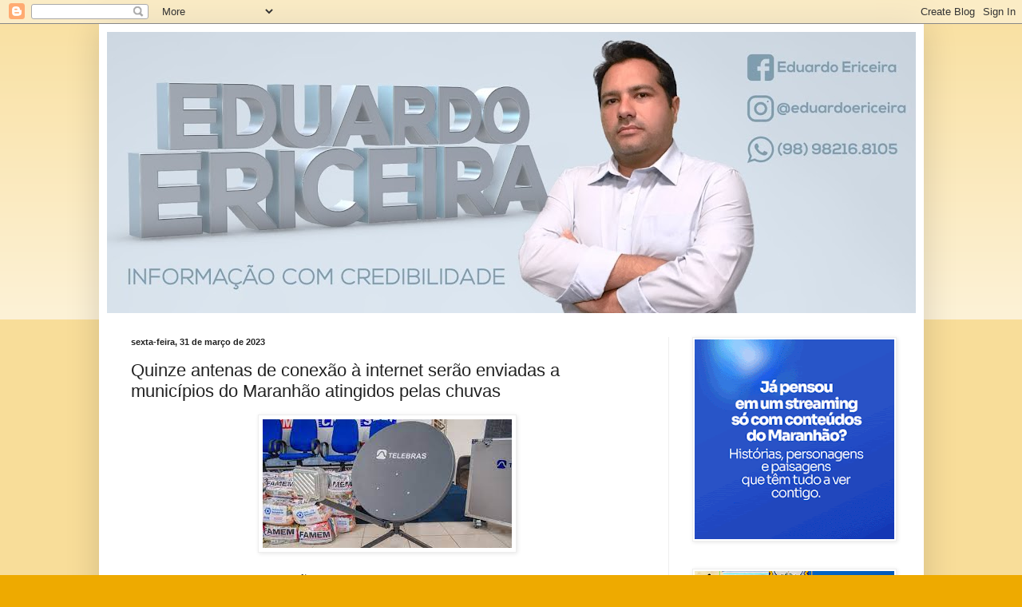

--- FILE ---
content_type: text/html; charset=UTF-8
request_url: https://www.blogeduardoericeira.com/2023/03/quinze-antenas-de-conexao-internet.html
body_size: 17477
content:
<!DOCTYPE html>
<html class='v2' dir='ltr' lang='pt-BR'>
<head>
<link href='https://www.blogger.com/static/v1/widgets/335934321-css_bundle_v2.css' rel='stylesheet' type='text/css'/>
<meta content='width=1100' name='viewport'/>
<meta content='text/html; charset=UTF-8' http-equiv='Content-Type'/>
<meta content='blogger' name='generator'/>
<link href='https://www.blogeduardoericeira.com/favicon.ico' rel='icon' type='image/x-icon'/>
<link href='http://www.blogeduardoericeira.com/2023/03/quinze-antenas-de-conexao-internet.html' rel='canonical'/>
<link rel="alternate" type="application/atom+xml" title="Eduardo Ericeira - Atom" href="https://www.blogeduardoericeira.com/feeds/posts/default" />
<link rel="alternate" type="application/rss+xml" title="Eduardo Ericeira - RSS" href="https://www.blogeduardoericeira.com/feeds/posts/default?alt=rss" />
<link rel="service.post" type="application/atom+xml" title="Eduardo Ericeira - Atom" href="https://www.blogger.com/feeds/1304586483312115414/posts/default" />

<link rel="alternate" type="application/atom+xml" title="Eduardo Ericeira - Atom" href="https://www.blogeduardoericeira.com/feeds/4087388612724450643/comments/default" />
<!--Can't find substitution for tag [blog.ieCssRetrofitLinks]-->
<link href='https://blogger.googleusercontent.com/img/b/R29vZ2xl/AVvXsEg8KK8rpa58htOLKl3ctcjjHGWS4wncjl8bzOzPQELx443GNcyLEqKKUruU05yMRlQcxMlH-i_75YbjqWdBoIfiLc4j7BCaLBHXXygRtJMBZXir7X_QWVs57wMeuY5G4pZCAhjGoes2TN1dPkXwRWolcvM6PtpqiPv_ZqXsWcp_Qinx68wK98tWP2tMNg/s1600/politica.jpeg' rel='image_src'/>
<meta content='http://www.blogeduardoericeira.com/2023/03/quinze-antenas-de-conexao-internet.html' property='og:url'/>
<meta content='Quinze antenas de conexão à internet serão enviadas a municípios do Maranhão atingidos pelas chuvas' property='og:title'/>
<meta content='O ministro das Comunicações, Juscelino Filho, anunciou nesta sexta-feira (31) a entrega de 15 antenas portáteis de conexão à internet via sa...' property='og:description'/>
<meta content='https://blogger.googleusercontent.com/img/b/R29vZ2xl/AVvXsEg8KK8rpa58htOLKl3ctcjjHGWS4wncjl8bzOzPQELx443GNcyLEqKKUruU05yMRlQcxMlH-i_75YbjqWdBoIfiLc4j7BCaLBHXXygRtJMBZXir7X_QWVs57wMeuY5G4pZCAhjGoes2TN1dPkXwRWolcvM6PtpqiPv_ZqXsWcp_Qinx68wK98tWP2tMNg/w1200-h630-p-k-no-nu/politica.jpeg' property='og:image'/>
<title>Eduardo Ericeira: Quinze antenas de conexão à internet serão enviadas a municípios do Maranhão atingidos pelas chuvas</title>
<style id='page-skin-1' type='text/css'><!--
/*
-----------------------------------------------
Blogger Template Style
Name:     Simple
Designer: Blogger
URL:      www.blogger.com
----------------------------------------------- */
/* Content
----------------------------------------------- */
body {
font: normal normal 12px Arial, Tahoma, Helvetica, FreeSans, sans-serif;
color: #222222;
background: #eeaa00 none repeat scroll top left;
padding: 0 40px 40px 40px;
}
html body .region-inner {
min-width: 0;
max-width: 100%;
width: auto;
}
h2 {
font-size: 22px;
}
a:link {
text-decoration:none;
color: #cc6611;
}
a:visited {
text-decoration:none;
color: #888888;
}
a:hover {
text-decoration:underline;
color: #ff9900;
}
.body-fauxcolumn-outer .fauxcolumn-inner {
background: transparent url(https://resources.blogblog.com/blogblog/data/1kt/simple/body_gradient_tile_light.png) repeat scroll top left;
_background-image: none;
}
.body-fauxcolumn-outer .cap-top {
position: absolute;
z-index: 1;
height: 400px;
width: 100%;
}
.body-fauxcolumn-outer .cap-top .cap-left {
width: 100%;
background: transparent url(https://resources.blogblog.com/blogblog/data/1kt/simple/gradients_light.png) repeat-x scroll top left;
_background-image: none;
}
.content-outer {
-moz-box-shadow: 0 0 40px rgba(0, 0, 0, .15);
-webkit-box-shadow: 0 0 5px rgba(0, 0, 0, .15);
-goog-ms-box-shadow: 0 0 10px #333333;
box-shadow: 0 0 40px rgba(0, 0, 0, .15);
margin-bottom: 1px;
}
.content-inner {
padding: 10px 10px;
}
.content-inner {
background-color: #ffffff;
}
/* Header
----------------------------------------------- */
.header-outer {
background: #cc6611 url(https://resources.blogblog.com/blogblog/data/1kt/simple/gradients_light.png) repeat-x scroll 0 -400px;
_background-image: none;
}
.Header h1 {
font: normal normal 60px Arial, Tahoma, Helvetica, FreeSans, sans-serif;
color: #ffffff;
text-shadow: 1px 2px 3px rgba(0, 0, 0, .2);
}
.Header h1 a {
color: #ffffff;
}
.Header .description {
font-size: 140%;
color: #ffffff;
}
.header-inner .Header .titlewrapper {
padding: 22px 30px;
}
.header-inner .Header .descriptionwrapper {
padding: 0 30px;
}
/* Tabs
----------------------------------------------- */
.tabs-inner .section:first-child {
border-top: 0 solid #eeeeee;
}
.tabs-inner .section:first-child ul {
margin-top: -0;
border-top: 0 solid #eeeeee;
border-left: 0 solid #eeeeee;
border-right: 0 solid #eeeeee;
}
.tabs-inner .widget ul {
background: #f5f5f5 url(https://resources.blogblog.com/blogblog/data/1kt/simple/gradients_light.png) repeat-x scroll 0 -800px;
_background-image: none;
border-bottom: 1px solid #eeeeee;
margin-top: 0;
margin-left: -30px;
margin-right: -30px;
}
.tabs-inner .widget li a {
display: inline-block;
padding: .6em 1em;
font: normal normal 14px Arial, Tahoma, Helvetica, FreeSans, sans-serif;
color: #999999;
border-left: 1px solid #ffffff;
border-right: 1px solid #eeeeee;
}
.tabs-inner .widget li:first-child a {
border-left: none;
}
.tabs-inner .widget li.selected a, .tabs-inner .widget li a:hover {
color: #000000;
background-color: #eeeeee;
text-decoration: none;
}
/* Columns
----------------------------------------------- */
.main-outer {
border-top: 0 solid #eeeeee;
}
.fauxcolumn-left-outer .fauxcolumn-inner {
border-right: 1px solid #eeeeee;
}
.fauxcolumn-right-outer .fauxcolumn-inner {
border-left: 1px solid #eeeeee;
}
/* Headings
----------------------------------------------- */
div.widget > h2,
div.widget h2.title {
margin: 0 0 1em 0;
font: normal bold 11px Arial, Tahoma, Helvetica, FreeSans, sans-serif;
color: #000000;
}
/* Widgets
----------------------------------------------- */
.widget .zippy {
color: #999999;
text-shadow: 2px 2px 1px rgba(0, 0, 0, .1);
}
.widget .popular-posts ul {
list-style: none;
}
/* Posts
----------------------------------------------- */
h2.date-header {
font: normal bold 11px Arial, Tahoma, Helvetica, FreeSans, sans-serif;
}
.date-header span {
background-color: transparent;
color: #222222;
padding: inherit;
letter-spacing: inherit;
margin: inherit;
}
.main-inner {
padding-top: 30px;
padding-bottom: 30px;
}
.main-inner .column-center-inner {
padding: 0 15px;
}
.main-inner .column-center-inner .section {
margin: 0 15px;
}
.post {
margin: 0 0 25px 0;
}
h3.post-title, .comments h4 {
font: normal normal 22px Arial, Tahoma, Helvetica, FreeSans, sans-serif;
margin: .75em 0 0;
}
.post-body {
font-size: 110%;
line-height: 1.4;
position: relative;
}
.post-body img, .post-body .tr-caption-container, .Profile img, .Image img,
.BlogList .item-thumbnail img {
padding: 2px;
background: #ffffff;
border: 1px solid #eeeeee;
-moz-box-shadow: 1px 1px 5px rgba(0, 0, 0, .1);
-webkit-box-shadow: 1px 1px 5px rgba(0, 0, 0, .1);
box-shadow: 1px 1px 5px rgba(0, 0, 0, .1);
}
.post-body img, .post-body .tr-caption-container {
padding: 5px;
}
.post-body .tr-caption-container {
color: #222222;
}
.post-body .tr-caption-container img {
padding: 0;
background: transparent;
border: none;
-moz-box-shadow: 0 0 0 rgba(0, 0, 0, .1);
-webkit-box-shadow: 0 0 0 rgba(0, 0, 0, .1);
box-shadow: 0 0 0 rgba(0, 0, 0, .1);
}
.post-header {
margin: 0 0 1.5em;
line-height: 1.6;
font-size: 90%;
}
.post-footer {
margin: 20px -2px 0;
padding: 5px 10px;
color: #666666;
background-color: #f9f9f9;
border-bottom: 1px solid #eeeeee;
line-height: 1.6;
font-size: 90%;
}
#comments .comment-author {
padding-top: 1.5em;
border-top: 1px solid #eeeeee;
background-position: 0 1.5em;
}
#comments .comment-author:first-child {
padding-top: 0;
border-top: none;
}
.avatar-image-container {
margin: .2em 0 0;
}
#comments .avatar-image-container img {
border: 1px solid #eeeeee;
}
/* Comments
----------------------------------------------- */
.comments .comments-content .icon.blog-author {
background-repeat: no-repeat;
background-image: url([data-uri]);
}
.comments .comments-content .loadmore a {
border-top: 1px solid #999999;
border-bottom: 1px solid #999999;
}
.comments .comment-thread.inline-thread {
background-color: #f9f9f9;
}
.comments .continue {
border-top: 2px solid #999999;
}
/* Accents
---------------------------------------------- */
.section-columns td.columns-cell {
border-left: 1px solid #eeeeee;
}
.blog-pager {
background: transparent none no-repeat scroll top center;
}
.blog-pager-older-link, .home-link,
.blog-pager-newer-link {
background-color: #ffffff;
padding: 5px;
}
.footer-outer {
border-top: 0 dashed #bbbbbb;
}
/* Mobile
----------------------------------------------- */
body.mobile  {
background-size: auto;
}
.mobile .body-fauxcolumn-outer {
background: transparent none repeat scroll top left;
}
.mobile .body-fauxcolumn-outer .cap-top {
background-size: 100% auto;
}
.mobile .content-outer {
-webkit-box-shadow: 0 0 3px rgba(0, 0, 0, .15);
box-shadow: 0 0 3px rgba(0, 0, 0, .15);
}
.mobile .tabs-inner .widget ul {
margin-left: 0;
margin-right: 0;
}
.mobile .post {
margin: 0;
}
.mobile .main-inner .column-center-inner .section {
margin: 0;
}
.mobile .date-header span {
padding: 0.1em 10px;
margin: 0 -10px;
}
.mobile h3.post-title {
margin: 0;
}
.mobile .blog-pager {
background: transparent none no-repeat scroll top center;
}
.mobile .footer-outer {
border-top: none;
}
.mobile .main-inner, .mobile .footer-inner {
background-color: #ffffff;
}
.mobile-index-contents {
color: #222222;
}
.mobile-link-button {
background-color: #cc6611;
}
.mobile-link-button a:link, .mobile-link-button a:visited {
color: #ffffff;
}
.mobile .tabs-inner .section:first-child {
border-top: none;
}
.mobile .tabs-inner .PageList .widget-content {
background-color: #eeeeee;
color: #000000;
border-top: 1px solid #eeeeee;
border-bottom: 1px solid #eeeeee;
}
.mobile .tabs-inner .PageList .widget-content .pagelist-arrow {
border-left: 1px solid #eeeeee;
}

--></style>
<style id='template-skin-1' type='text/css'><!--
body {
min-width: 1033px;
}
.content-outer, .content-fauxcolumn-outer, .region-inner {
min-width: 1033px;
max-width: 1033px;
_width: 1033px;
}
.main-inner .columns {
padding-left: 0;
padding-right: 310px;
}
.main-inner .fauxcolumn-center-outer {
left: 0;
right: 310px;
/* IE6 does not respect left and right together */
_width: expression(this.parentNode.offsetWidth -
parseInt("0") -
parseInt("310px") + 'px');
}
.main-inner .fauxcolumn-left-outer {
width: 0;
}
.main-inner .fauxcolumn-right-outer {
width: 310px;
}
.main-inner .column-left-outer {
width: 0;
right: 100%;
margin-left: -0;
}
.main-inner .column-right-outer {
width: 310px;
margin-right: -310px;
}
#layout {
min-width: 0;
}
#layout .content-outer {
min-width: 0;
width: 800px;
}
#layout .region-inner {
min-width: 0;
width: auto;
}
body#layout div.add_widget {
padding: 8px;
}
body#layout div.add_widget a {
margin-left: 32px;
}
--></style>
<!-- Google tag (gtag.js) -->
<script async='true' src='https://www.googletagmanager.com/gtag/js?id=G-XV7X7VWP6L'></script>
<script>
        window.dataLayer = window.dataLayer || [];
        function gtag(){dataLayer.push(arguments);}
        gtag('js', new Date());
        gtag('config', 'G-XV7X7VWP6L');
      </script>
<link href='https://www.blogger.com/dyn-css/authorization.css?targetBlogID=1304586483312115414&amp;zx=35a5b38c-046d-440c-8332-600c6dcbae67' media='none' onload='if(media!=&#39;all&#39;)media=&#39;all&#39;' rel='stylesheet'/><noscript><link href='https://www.blogger.com/dyn-css/authorization.css?targetBlogID=1304586483312115414&amp;zx=35a5b38c-046d-440c-8332-600c6dcbae67' rel='stylesheet'/></noscript>
<meta name='google-adsense-platform-account' content='ca-host-pub-1556223355139109'/>
<meta name='google-adsense-platform-domain' content='blogspot.com'/>

</head>
<body class='loading variant-bold'>
<div class='navbar section' id='navbar' name='Navbar'><div class='widget Navbar' data-version='1' id='Navbar1'><script type="text/javascript">
    function setAttributeOnload(object, attribute, val) {
      if(window.addEventListener) {
        window.addEventListener('load',
          function(){ object[attribute] = val; }, false);
      } else {
        window.attachEvent('onload', function(){ object[attribute] = val; });
      }
    }
  </script>
<div id="navbar-iframe-container"></div>
<script type="text/javascript" src="https://apis.google.com/js/platform.js"></script>
<script type="text/javascript">
      gapi.load("gapi.iframes:gapi.iframes.style.bubble", function() {
        if (gapi.iframes && gapi.iframes.getContext) {
          gapi.iframes.getContext().openChild({
              url: 'https://www.blogger.com/navbar/1304586483312115414?po\x3d4087388612724450643\x26origin\x3dhttps://www.blogeduardoericeira.com',
              where: document.getElementById("navbar-iframe-container"),
              id: "navbar-iframe"
          });
        }
      });
    </script><script type="text/javascript">
(function() {
var script = document.createElement('script');
script.type = 'text/javascript';
script.src = '//pagead2.googlesyndication.com/pagead/js/google_top_exp.js';
var head = document.getElementsByTagName('head')[0];
if (head) {
head.appendChild(script);
}})();
</script>
</div></div>
<div class='body-fauxcolumns'>
<div class='fauxcolumn-outer body-fauxcolumn-outer'>
<div class='cap-top'>
<div class='cap-left'></div>
<div class='cap-right'></div>
</div>
<div class='fauxborder-left'>
<div class='fauxborder-right'></div>
<div class='fauxcolumn-inner'>
</div>
</div>
<div class='cap-bottom'>
<div class='cap-left'></div>
<div class='cap-right'></div>
</div>
</div>
</div>
<div class='content'>
<div class='content-fauxcolumns'>
<div class='fauxcolumn-outer content-fauxcolumn-outer'>
<div class='cap-top'>
<div class='cap-left'></div>
<div class='cap-right'></div>
</div>
<div class='fauxborder-left'>
<div class='fauxborder-right'></div>
<div class='fauxcolumn-inner'>
</div>
</div>
<div class='cap-bottom'>
<div class='cap-left'></div>
<div class='cap-right'></div>
</div>
</div>
</div>
<div class='content-outer'>
<div class='content-cap-top cap-top'>
<div class='cap-left'></div>
<div class='cap-right'></div>
</div>
<div class='fauxborder-left content-fauxborder-left'>
<div class='fauxborder-right content-fauxborder-right'></div>
<div class='content-inner'>
<header>
<div class='header-outer'>
<div class='header-cap-top cap-top'>
<div class='cap-left'></div>
<div class='cap-right'></div>
</div>
<div class='fauxborder-left header-fauxborder-left'>
<div class='fauxborder-right header-fauxborder-right'></div>
<div class='region-inner header-inner'>
<div class='header section' id='header' name='Cabeçalho'><div class='widget Header' data-version='1' id='Header1'>
<div id='header-inner'>
<a href='https://www.blogeduardoericeira.com/' style='display: block'>
<img alt='Eduardo Ericeira' height='352px; ' id='Header1_headerimg' src='https://blogger.googleusercontent.com/img/b/R29vZ2xl/AVvXsEgIJZVJu8SXHudkUB54ochgOeyjp7JbkePcazpOdMNRRUEGTbIl0mjFOB_lJCSoWN_GWZ2M97jFVvwma9E02w-CQeQN5UoZx3Rc_Q1xBZXxHzwutiF-Cr9VldlH1TftxDOz4-dHAPRf-gGW/s1020/EDUARDO+ERICEIRA+FINAL+2.jpg' style='display: block' width='1020px; '/>
</a>
</div>
</div></div>
</div>
</div>
<div class='header-cap-bottom cap-bottom'>
<div class='cap-left'></div>
<div class='cap-right'></div>
</div>
</div>
</header>
<div class='tabs-outer'>
<div class='tabs-cap-top cap-top'>
<div class='cap-left'></div>
<div class='cap-right'></div>
</div>
<div class='fauxborder-left tabs-fauxborder-left'>
<div class='fauxborder-right tabs-fauxborder-right'></div>
<div class='region-inner tabs-inner'>
<div class='tabs no-items section' id='crosscol' name='Entre colunas'></div>
<div class='tabs no-items section' id='crosscol-overflow' name='Cross-Column 2'></div>
</div>
</div>
<div class='tabs-cap-bottom cap-bottom'>
<div class='cap-left'></div>
<div class='cap-right'></div>
</div>
</div>
<div class='main-outer'>
<div class='main-cap-top cap-top'>
<div class='cap-left'></div>
<div class='cap-right'></div>
</div>
<div class='fauxborder-left main-fauxborder-left'>
<div class='fauxborder-right main-fauxborder-right'></div>
<div class='region-inner main-inner'>
<div class='columns fauxcolumns'>
<div class='fauxcolumn-outer fauxcolumn-center-outer'>
<div class='cap-top'>
<div class='cap-left'></div>
<div class='cap-right'></div>
</div>
<div class='fauxborder-left'>
<div class='fauxborder-right'></div>
<div class='fauxcolumn-inner'>
</div>
</div>
<div class='cap-bottom'>
<div class='cap-left'></div>
<div class='cap-right'></div>
</div>
</div>
<div class='fauxcolumn-outer fauxcolumn-left-outer'>
<div class='cap-top'>
<div class='cap-left'></div>
<div class='cap-right'></div>
</div>
<div class='fauxborder-left'>
<div class='fauxborder-right'></div>
<div class='fauxcolumn-inner'>
</div>
</div>
<div class='cap-bottom'>
<div class='cap-left'></div>
<div class='cap-right'></div>
</div>
</div>
<div class='fauxcolumn-outer fauxcolumn-right-outer'>
<div class='cap-top'>
<div class='cap-left'></div>
<div class='cap-right'></div>
</div>
<div class='fauxborder-left'>
<div class='fauxborder-right'></div>
<div class='fauxcolumn-inner'>
</div>
</div>
<div class='cap-bottom'>
<div class='cap-left'></div>
<div class='cap-right'></div>
</div>
</div>
<!-- corrects IE6 width calculation -->
<div class='columns-inner'>
<div class='column-center-outer'>
<div class='column-center-inner'>
<div class='main section' id='main' name='Principal'><div class='widget Blog' data-version='1' id='Blog1'>
<div class='blog-posts hfeed'>

          <div class="date-outer">
        
<h2 class='date-header'><span>sexta-feira, 31 de março de 2023</span></h2>

          <div class="date-posts">
        
<div class='post-outer'>
<div class='post hentry uncustomized-post-template' itemprop='blogPost' itemscope='itemscope' itemtype='http://schema.org/BlogPosting'>
<meta content='https://blogger.googleusercontent.com/img/b/R29vZ2xl/AVvXsEg8KK8rpa58htOLKl3ctcjjHGWS4wncjl8bzOzPQELx443GNcyLEqKKUruU05yMRlQcxMlH-i_75YbjqWdBoIfiLc4j7BCaLBHXXygRtJMBZXir7X_QWVs57wMeuY5G4pZCAhjGoes2TN1dPkXwRWolcvM6PtpqiPv_ZqXsWcp_Qinx68wK98tWP2tMNg/s1600/politica.jpeg' itemprop='image_url'/>
<meta content='1304586483312115414' itemprop='blogId'/>
<meta content='4087388612724450643' itemprop='postId'/>
<a name='4087388612724450643'></a>
<h3 class='post-title entry-title' itemprop='name'>
Quinze antenas de conexão à internet serão enviadas a municípios do Maranhão atingidos pelas chuvas
</h3>
<div class='post-header'>
<div class='post-header-line-1'></div>
</div>
<div class='post-body entry-content' id='post-body-4087388612724450643' itemprop='description articleBody'>
<div class="separator" style="clear: both; text-align: center;"><a href="https://blogger.googleusercontent.com/img/b/R29vZ2xl/AVvXsEg8KK8rpa58htOLKl3ctcjjHGWS4wncjl8bzOzPQELx443GNcyLEqKKUruU05yMRlQcxMlH-i_75YbjqWdBoIfiLc4j7BCaLBHXXygRtJMBZXir7X_QWVs57wMeuY5G4pZCAhjGoes2TN1dPkXwRWolcvM6PtpqiPv_ZqXsWcp_Qinx68wK98tWP2tMNg/s312/politica.jpeg" style="margin-left: 1em; margin-right: 1em;"><img border="0" data-original-height="161" data-original-width="312" height="161" src="https://blogger.googleusercontent.com/img/b/R29vZ2xl/AVvXsEg8KK8rpa58htOLKl3ctcjjHGWS4wncjl8bzOzPQELx443GNcyLEqKKUruU05yMRlQcxMlH-i_75YbjqWdBoIfiLc4j7BCaLBHXXygRtJMBZXir7X_QWVs57wMeuY5G4pZCAhjGoes2TN1dPkXwRWolcvM6PtpqiPv_ZqXsWcp_Qinx68wK98tWP2tMNg/s1600/politica.jpeg" width="312" /></a></div><div class="separator" style="clear: both; text-align: center;"><br /></div><p style="background-color: white; margin: 0px; max-width: 799px; padding: 0px;"></p><div style="text-align: justify;"><span style="font-family: arial; font-size: large;">O ministro das Comunicações, Juscelino Filho, anunciou nesta sexta-feira (31) a entrega de 15 antenas portáteis de conexão à internet via satélite para municípios do Maranhão atingidos pelas fortes chuvas. A medida visa levar conectividade Wi-Fi e comunicação para as famílias que estão vivendo em abrigos.</span></div><span style="font-family: arial; font-size: large;"><div style="text-align: justify;">&nbsp;</div></span><p></p><p style="background-color: white; margin: 0px; max-width: 799px; padding: 0px;"></p><div style="text-align: justify;"><span style="font-family: arial; font-size: large;"><i>A iniciativa é uma parceria do Ministério das Comunicações (MCom) com a Telebras. &#8220;Os municípios do Maranhão estão passando por um momento difícil e precisam do amparo das ações do Governo Federal. Para viabilizar a comunicação nessas cidades, o MCom está empenhado no envio, instalação e treinamento de uso das antenas de conexão via satélite&#8221;, explicou o ministro.</i></span></div><span style="font-family: arial; font-size: large;"><div style="text-align: justify;">&nbsp;</div><div class="separator" style="clear: both; text-align: center;"><a href="https://blogger.googleusercontent.com/img/b/R29vZ2xl/AVvXsEgh4QwW3NwWVO7SsJ7LQQ_Pbj1rbRS8o0dRk6pSD8dKPugX-csW57W02teKta3Xm0DINcfcgabVvGjS5AVK7xpELqtzL7JJMG5P1OBeZZqllwSoLRU8EtcoTZ9PKB01N7BdhONCXSxvS3pA37HGSasoEF2os5xPI41NykOlibiUrcQbPbfDY9c0GQGNdA/s320/politica.jpeg" style="margin-left: 1em; margin-right: 1em;"><img border="0" data-original-height="239" data-original-width="320" height="239" src="https://blogger.googleusercontent.com/img/b/R29vZ2xl/AVvXsEgh4QwW3NwWVO7SsJ7LQQ_Pbj1rbRS8o0dRk6pSD8dKPugX-csW57W02teKta3Xm0DINcfcgabVvGjS5AVK7xpELqtzL7JJMG5P1OBeZZqllwSoLRU8EtcoTZ9PKB01N7BdhONCXSxvS3pA37HGSasoEF2os5xPI41NykOlibiUrcQbPbfDY9c0GQGNdA/s1600/politica.jpeg" width="320" /></a></div></span><p></p><p style="background-color: white; margin: 0px; max-width: 799px; padding: 0px;"></p><div style="text-align: justify;"><span style="font-family: arial; font-size: large;">Duas antenas serão instaladas neste final de semana, com a presença do ministro Juscelino Filho, sendo uma no município de Pedreiras e outra em Trizidela do Vale. As demais já estão a caminho do Maranhão e devem ser instaladas nas próximas semanas.</span></div><span style="font-family: arial; font-size: large;"><div style="text-align: justify;">&nbsp;</div></span><p></p><p style="background-color: white; margin: 0px; max-width: 799px; padding: 0px;"></p><div style="text-align: justify;"><span style="font-family: arial; font-size: large;">Os equipamentos funcionam como Terminais Transportáveis Telebras por Satélite (T3SAT), que se conectam à internet por meio do Satélite Geoestacionário de Defesa e Comunicações Estratégicas (SGDC). Disponibilizado em uma maleta de 97 cm de altura e 82 cm de largura, com espessura de 32 cm, o material possibilita uma conexão com taxa de transmissão de 20 Mbps de download de 2 Mbps de upload. A antena que acompanha o kit tem 76 cm de diâmetro. O dispositivo tem bateria para uso em períodos de falta de energia, com duração de até oito horas. O modem que equipa a T3SAT possui Wi-Fi embarcado e podem ser conectados aparelhos celulares e computadores.</span></div><span style="font-family: arial; font-size: large;"><div style="text-align: justify;">&nbsp;</div></span><p></p><p style="background-color: white; margin: 0px; max-width: 799px; padding: 0px;"></p><div style="text-align: justify;"><span style="font-size: large;"><strong style="font-family: arial;">CESTA BÁSICA</strong><span style="font-family: arial;">&nbsp;</span><span style="font-family: arial;">- Em apoio às famílias que estão sofrendo com as chuvas, Juscelino Filho participou de uma ação solidária na sede da Federação dos Municípios do Estado do Maranhão (Famem) no estado. Foram arrecadadas cerca de 15 mil cestas básicas e itens de higiene que começam a ser enviados aos municípios em estado de emergência neste sábado (1).</span></span></div><span style="font-family: arial; font-size: large;"><div style="text-align: justify;">&nbsp;</div></span><p></p><p style="background-color: white; margin: 0px; max-width: 799px; padding: 0px;"></p><div style="text-align: justify;"><span style="font-family: arial; font-size: large;">Na ocasião, o ministro das Comunicações lançou uma campanha para arrecadar doações com o apoio dos Correios. As contribuições podem ser entregues em todas as agências no estado do Maranhão. A empresa pública também irá doar todos os itens de refugo que estão em seu Centro de Distribuição e que podem ser úteis às famílias.</span></div><span style="font-family: arial; font-size: large;"><div style="text-align: justify;">&nbsp;</div></span><p></p><p style="background-color: white; margin: 0px; max-width: 799px; padding: 0px; text-align: justify;"><span style="font-family: arial; font-size: large;"><i>&#8220;Infelizmente, são muitas famílias desabrigadas que precisam desse suporte, da mão amiga do Governo Federal. Não queremos deixar ninguém desamparado&#8221;, destacou Juscelino Filho.</i></span></p>
<div style='clear: both;'></div>
</div>
<div class='post-footer'>
<div class='post-footer-line post-footer-line-1'>
<span class='post-author vcard'>
Postado por
<span class='fn' itemprop='author' itemscope='itemscope' itemtype='http://schema.org/Person'>
<meta content='https://www.blogger.com/profile/17022683446738455715' itemprop='url'/>
<a class='g-profile' href='https://www.blogger.com/profile/17022683446738455715' rel='author' title='author profile'>
<span itemprop='name'>Eduardo Ericeira</span>
</a>
</span>
</span>
<span class='post-timestamp'>
às
<meta content='http://www.blogeduardoericeira.com/2023/03/quinze-antenas-de-conexao-internet.html' itemprop='url'/>
<a class='timestamp-link' href='https://www.blogeduardoericeira.com/2023/03/quinze-antenas-de-conexao-internet.html' rel='bookmark' title='permanent link'><abbr class='published' itemprop='datePublished' title='2023-03-31T14:57:00-07:00'>14:57</abbr></a>
</span>
<span class='post-comment-link'>
</span>
<span class='post-icons'>
<span class='item-control blog-admin pid-2143394144'>
<a href='https://www.blogger.com/post-edit.g?blogID=1304586483312115414&postID=4087388612724450643&from=pencil' title='Editar post'>
<img alt='' class='icon-action' height='18' src='https://resources.blogblog.com/img/icon18_edit_allbkg.gif' width='18'/>
</a>
</span>
</span>
<div class='post-share-buttons goog-inline-block'>
<a class='goog-inline-block share-button sb-email' href='https://www.blogger.com/share-post.g?blogID=1304586483312115414&postID=4087388612724450643&target=email' target='_blank' title='Enviar por e-mail'><span class='share-button-link-text'>Enviar por e-mail</span></a><a class='goog-inline-block share-button sb-blog' href='https://www.blogger.com/share-post.g?blogID=1304586483312115414&postID=4087388612724450643&target=blog' onclick='window.open(this.href, "_blank", "height=270,width=475"); return false;' target='_blank' title='Postar no blog!'><span class='share-button-link-text'>Postar no blog!</span></a><a class='goog-inline-block share-button sb-twitter' href='https://www.blogger.com/share-post.g?blogID=1304586483312115414&postID=4087388612724450643&target=twitter' target='_blank' title='Compartilhar no X'><span class='share-button-link-text'>Compartilhar no X</span></a><a class='goog-inline-block share-button sb-facebook' href='https://www.blogger.com/share-post.g?blogID=1304586483312115414&postID=4087388612724450643&target=facebook' onclick='window.open(this.href, "_blank", "height=430,width=640"); return false;' target='_blank' title='Compartilhar no Facebook'><span class='share-button-link-text'>Compartilhar no Facebook</span></a><a class='goog-inline-block share-button sb-pinterest' href='https://www.blogger.com/share-post.g?blogID=1304586483312115414&postID=4087388612724450643&target=pinterest' target='_blank' title='Compartilhar com o Pinterest'><span class='share-button-link-text'>Compartilhar com o Pinterest</span></a>
</div>
</div>
<div class='post-footer-line post-footer-line-2'>
<span class='post-labels'>
</span>
</div>
<div class='post-footer-line post-footer-line-3'>
<span class='post-location'>
</span>
</div>
</div>
</div>
<div class='comments' id='comments'>
<a name='comments'></a>
<h4>Nenhum comentário:</h4>
<div id='Blog1_comments-block-wrapper'>
<dl class='avatar-comment-indent' id='comments-block'>
</dl>
</div>
<p class='comment-footer'>
<div class='comment-form'>
<a name='comment-form'></a>
<h4 id='comment-post-message'>Postar um comentário</h4>
<p>
</p>
<a href='https://www.blogger.com/comment/frame/1304586483312115414?po=4087388612724450643&hl=pt-BR&saa=85391&origin=https://www.blogeduardoericeira.com' id='comment-editor-src'></a>
<iframe allowtransparency='true' class='blogger-iframe-colorize blogger-comment-from-post' frameborder='0' height='410px' id='comment-editor' name='comment-editor' src='' width='100%'></iframe>
<script src='https://www.blogger.com/static/v1/jsbin/2830521187-comment_from_post_iframe.js' type='text/javascript'></script>
<script type='text/javascript'>
      BLOG_CMT_createIframe('https://www.blogger.com/rpc_relay.html');
    </script>
</div>
</p>
</div>
</div>

        </div></div>
      
</div>
<div class='blog-pager' id='blog-pager'>
<span id='blog-pager-newer-link'>
<a class='blog-pager-newer-link' href='https://www.blogeduardoericeira.com/2023/03/justica-suspende-processo-de-nucleacao.html' id='Blog1_blog-pager-newer-link' title='Postagem mais recente'>Postagem mais recente</a>
</span>
<span id='blog-pager-older-link'>
<a class='blog-pager-older-link' href='https://www.blogeduardoericeira.com/2023/03/associacao-comercial-do-maranhao.html' id='Blog1_blog-pager-older-link' title='Postagem mais antiga'>Postagem mais antiga</a>
</span>
<a class='home-link' href='https://www.blogeduardoericeira.com/'>Página inicial</a>
</div>
<div class='clear'></div>
<div class='post-feeds'>
<div class='feed-links'>
Assinar:
<a class='feed-link' href='https://www.blogeduardoericeira.com/feeds/4087388612724450643/comments/default' target='_blank' type='application/atom+xml'>Postar comentários (Atom)</a>
</div>
</div>
</div></div>
</div>
</div>
<div class='column-left-outer'>
<div class='column-left-inner'>
<aside>
</aside>
</div>
</div>
<div class='column-right-outer'>
<div class='column-right-inner'>
<aside>
<div class='sidebar section' id='sidebar-right-1'><div class='widget Image' data-version='1' id='Image1'>
<div class='widget-content'>
<a href='https://www.al.ma.leg.br/sitealema/'>
<img alt='' height='250' id='Image1_img' src='https://blogger.googleusercontent.com/img/a/AVvXsEi8Y_ef0p37tlSAcL9Y2hlpO7jnZwhP-CFZXTIzNP86RwuVCO32YplfsryVw_bkKl28gjI3FDR_iWTsDzUOezMrGF-8B1jhPAIcAWGsBHkRzKtf3E-B7APU77R4zw5vus7NX696FGdjj1tEJk7fdHk8om8t6yTAAB841_ZRxvDqti-FD_GChFBP73qZtVg=s250' width='250'/>
</a>
<br/>
</div>
<div class='clear'></div>
</div><div class='widget Image' data-version='1' id='Image4'>
<div class='widget-content'>
<a href='https://www.camara.slz.br/'>
<img alt='' height='250' id='Image4_img' src='https://blogger.googleusercontent.com/img/a/AVvXsEjLnm0NvRV2s7GujZ09vTUIGYB_4MjBx59oZBSbXzJl_R2LRDR4OlolWILBcqBq7rqJd0hBjZUbrWrM-XO1yUuYi1SLWffo6h8e8-Y1pWKWqkigrTF2POpBUaSgCcXIeB8P_cWgd7ynwppdKYwxWl83cUT3ZXxtHTe4-UmpFPS7xu8LWEkvTzxjsIPpBqM=s250' width='250'/>
</a>
<br/>
</div>
<div class='clear'></div>
</div></div>
<table border='0' cellpadding='0' cellspacing='0' class='section-columns columns-2'>
<tbody>
<tr>
<td class='first columns-cell'>
<div class='sidebar section' id='sidebar-right-2-1'><div class='widget BlogArchive' data-version='1' id='BlogArchive1'>
<h2>Arquivo do blog</h2>
<div class='widget-content'>
<div id='ArchiveList'>
<div id='BlogArchive1_ArchiveList'>
<ul class='hierarchy'>
<li class='archivedate collapsed'>
<a class='toggle' href='javascript:void(0)'>
<span class='zippy'>

        &#9658;&#160;
      
</span>
</a>
<a class='post-count-link' href='https://www.blogeduardoericeira.com/2026/'>
2026
</a>
<span class='post-count' dir='ltr'>(234)</span>
<ul class='hierarchy'>
<li class='archivedate collapsed'>
<a class='toggle' href='javascript:void(0)'>
<span class='zippy'>

        &#9658;&#160;
      
</span>
</a>
<a class='post-count-link' href='https://www.blogeduardoericeira.com/2026/01/'>
janeiro
</a>
<span class='post-count' dir='ltr'>(234)</span>
</li>
</ul>
</li>
</ul>
<ul class='hierarchy'>
<li class='archivedate collapsed'>
<a class='toggle' href='javascript:void(0)'>
<span class='zippy'>

        &#9658;&#160;
      
</span>
</a>
<a class='post-count-link' href='https://www.blogeduardoericeira.com/2025/'>
2025
</a>
<span class='post-count' dir='ltr'>(4122)</span>
<ul class='hierarchy'>
<li class='archivedate collapsed'>
<a class='toggle' href='javascript:void(0)'>
<span class='zippy'>

        &#9658;&#160;
      
</span>
</a>
<a class='post-count-link' href='https://www.blogeduardoericeira.com/2025/12/'>
dezembro
</a>
<span class='post-count' dir='ltr'>(299)</span>
</li>
</ul>
<ul class='hierarchy'>
<li class='archivedate collapsed'>
<a class='toggle' href='javascript:void(0)'>
<span class='zippy'>

        &#9658;&#160;
      
</span>
</a>
<a class='post-count-link' href='https://www.blogeduardoericeira.com/2025/11/'>
novembro
</a>
<span class='post-count' dir='ltr'>(328)</span>
</li>
</ul>
<ul class='hierarchy'>
<li class='archivedate collapsed'>
<a class='toggle' href='javascript:void(0)'>
<span class='zippy'>

        &#9658;&#160;
      
</span>
</a>
<a class='post-count-link' href='https://www.blogeduardoericeira.com/2025/10/'>
outubro
</a>
<span class='post-count' dir='ltr'>(378)</span>
</li>
</ul>
<ul class='hierarchy'>
<li class='archivedate collapsed'>
<a class='toggle' href='javascript:void(0)'>
<span class='zippy'>

        &#9658;&#160;
      
</span>
</a>
<a class='post-count-link' href='https://www.blogeduardoericeira.com/2025/09/'>
setembro
</a>
<span class='post-count' dir='ltr'>(366)</span>
</li>
</ul>
<ul class='hierarchy'>
<li class='archivedate collapsed'>
<a class='toggle' href='javascript:void(0)'>
<span class='zippy'>

        &#9658;&#160;
      
</span>
</a>
<a class='post-count-link' href='https://www.blogeduardoericeira.com/2025/08/'>
agosto
</a>
<span class='post-count' dir='ltr'>(247)</span>
</li>
</ul>
<ul class='hierarchy'>
<li class='archivedate collapsed'>
<a class='toggle' href='javascript:void(0)'>
<span class='zippy'>

        &#9658;&#160;
      
</span>
</a>
<a class='post-count-link' href='https://www.blogeduardoericeira.com/2025/07/'>
julho
</a>
<span class='post-count' dir='ltr'>(401)</span>
</li>
</ul>
<ul class='hierarchy'>
<li class='archivedate collapsed'>
<a class='toggle' href='javascript:void(0)'>
<span class='zippy'>

        &#9658;&#160;
      
</span>
</a>
<a class='post-count-link' href='https://www.blogeduardoericeira.com/2025/06/'>
junho
</a>
<span class='post-count' dir='ltr'>(389)</span>
</li>
</ul>
<ul class='hierarchy'>
<li class='archivedate collapsed'>
<a class='toggle' href='javascript:void(0)'>
<span class='zippy'>

        &#9658;&#160;
      
</span>
</a>
<a class='post-count-link' href='https://www.blogeduardoericeira.com/2025/05/'>
maio
</a>
<span class='post-count' dir='ltr'>(382)</span>
</li>
</ul>
<ul class='hierarchy'>
<li class='archivedate collapsed'>
<a class='toggle' href='javascript:void(0)'>
<span class='zippy'>

        &#9658;&#160;
      
</span>
</a>
<a class='post-count-link' href='https://www.blogeduardoericeira.com/2025/04/'>
abril
</a>
<span class='post-count' dir='ltr'>(319)</span>
</li>
</ul>
<ul class='hierarchy'>
<li class='archivedate collapsed'>
<a class='toggle' href='javascript:void(0)'>
<span class='zippy'>

        &#9658;&#160;
      
</span>
</a>
<a class='post-count-link' href='https://www.blogeduardoericeira.com/2025/03/'>
março
</a>
<span class='post-count' dir='ltr'>(283)</span>
</li>
</ul>
<ul class='hierarchy'>
<li class='archivedate collapsed'>
<a class='toggle' href='javascript:void(0)'>
<span class='zippy'>

        &#9658;&#160;
      
</span>
</a>
<a class='post-count-link' href='https://www.blogeduardoericeira.com/2025/02/'>
fevereiro
</a>
<span class='post-count' dir='ltr'>(381)</span>
</li>
</ul>
<ul class='hierarchy'>
<li class='archivedate collapsed'>
<a class='toggle' href='javascript:void(0)'>
<span class='zippy'>

        &#9658;&#160;
      
</span>
</a>
<a class='post-count-link' href='https://www.blogeduardoericeira.com/2025/01/'>
janeiro
</a>
<span class='post-count' dir='ltr'>(349)</span>
</li>
</ul>
</li>
</ul>
<ul class='hierarchy'>
<li class='archivedate collapsed'>
<a class='toggle' href='javascript:void(0)'>
<span class='zippy'>

        &#9658;&#160;
      
</span>
</a>
<a class='post-count-link' href='https://www.blogeduardoericeira.com/2024/'>
2024
</a>
<span class='post-count' dir='ltr'>(4216)</span>
<ul class='hierarchy'>
<li class='archivedate collapsed'>
<a class='toggle' href='javascript:void(0)'>
<span class='zippy'>

        &#9658;&#160;
      
</span>
</a>
<a class='post-count-link' href='https://www.blogeduardoericeira.com/2024/12/'>
dezembro
</a>
<span class='post-count' dir='ltr'>(303)</span>
</li>
</ul>
<ul class='hierarchy'>
<li class='archivedate collapsed'>
<a class='toggle' href='javascript:void(0)'>
<span class='zippy'>

        &#9658;&#160;
      
</span>
</a>
<a class='post-count-link' href='https://www.blogeduardoericeira.com/2024/11/'>
novembro
</a>
<span class='post-count' dir='ltr'>(310)</span>
</li>
</ul>
<ul class='hierarchy'>
<li class='archivedate collapsed'>
<a class='toggle' href='javascript:void(0)'>
<span class='zippy'>

        &#9658;&#160;
      
</span>
</a>
<a class='post-count-link' href='https://www.blogeduardoericeira.com/2024/10/'>
outubro
</a>
<span class='post-count' dir='ltr'>(370)</span>
</li>
</ul>
<ul class='hierarchy'>
<li class='archivedate collapsed'>
<a class='toggle' href='javascript:void(0)'>
<span class='zippy'>

        &#9658;&#160;
      
</span>
</a>
<a class='post-count-link' href='https://www.blogeduardoericeira.com/2024/09/'>
setembro
</a>
<span class='post-count' dir='ltr'>(394)</span>
</li>
</ul>
<ul class='hierarchy'>
<li class='archivedate collapsed'>
<a class='toggle' href='javascript:void(0)'>
<span class='zippy'>

        &#9658;&#160;
      
</span>
</a>
<a class='post-count-link' href='https://www.blogeduardoericeira.com/2024/08/'>
agosto
</a>
<span class='post-count' dir='ltr'>(250)</span>
</li>
</ul>
<ul class='hierarchy'>
<li class='archivedate collapsed'>
<a class='toggle' href='javascript:void(0)'>
<span class='zippy'>

        &#9658;&#160;
      
</span>
</a>
<a class='post-count-link' href='https://www.blogeduardoericeira.com/2024/07/'>
julho
</a>
<span class='post-count' dir='ltr'>(391)</span>
</li>
</ul>
<ul class='hierarchy'>
<li class='archivedate collapsed'>
<a class='toggle' href='javascript:void(0)'>
<span class='zippy'>

        &#9658;&#160;
      
</span>
</a>
<a class='post-count-link' href='https://www.blogeduardoericeira.com/2024/06/'>
junho
</a>
<span class='post-count' dir='ltr'>(326)</span>
</li>
</ul>
<ul class='hierarchy'>
<li class='archivedate collapsed'>
<a class='toggle' href='javascript:void(0)'>
<span class='zippy'>

        &#9658;&#160;
      
</span>
</a>
<a class='post-count-link' href='https://www.blogeduardoericeira.com/2024/05/'>
maio
</a>
<span class='post-count' dir='ltr'>(437)</span>
</li>
</ul>
<ul class='hierarchy'>
<li class='archivedate collapsed'>
<a class='toggle' href='javascript:void(0)'>
<span class='zippy'>

        &#9658;&#160;
      
</span>
</a>
<a class='post-count-link' href='https://www.blogeduardoericeira.com/2024/04/'>
abril
</a>
<span class='post-count' dir='ltr'>(357)</span>
</li>
</ul>
<ul class='hierarchy'>
<li class='archivedate collapsed'>
<a class='toggle' href='javascript:void(0)'>
<span class='zippy'>

        &#9658;&#160;
      
</span>
</a>
<a class='post-count-link' href='https://www.blogeduardoericeira.com/2024/03/'>
março
</a>
<span class='post-count' dir='ltr'>(322)</span>
</li>
</ul>
<ul class='hierarchy'>
<li class='archivedate collapsed'>
<a class='toggle' href='javascript:void(0)'>
<span class='zippy'>

        &#9658;&#160;
      
</span>
</a>
<a class='post-count-link' href='https://www.blogeduardoericeira.com/2024/02/'>
fevereiro
</a>
<span class='post-count' dir='ltr'>(359)</span>
</li>
</ul>
<ul class='hierarchy'>
<li class='archivedate collapsed'>
<a class='toggle' href='javascript:void(0)'>
<span class='zippy'>

        &#9658;&#160;
      
</span>
</a>
<a class='post-count-link' href='https://www.blogeduardoericeira.com/2024/01/'>
janeiro
</a>
<span class='post-count' dir='ltr'>(397)</span>
</li>
</ul>
</li>
</ul>
<ul class='hierarchy'>
<li class='archivedate expanded'>
<a class='toggle' href='javascript:void(0)'>
<span class='zippy toggle-open'>

        &#9660;&#160;
      
</span>
</a>
<a class='post-count-link' href='https://www.blogeduardoericeira.com/2023/'>
2023
</a>
<span class='post-count' dir='ltr'>(6201)</span>
<ul class='hierarchy'>
<li class='archivedate collapsed'>
<a class='toggle' href='javascript:void(0)'>
<span class='zippy'>

        &#9658;&#160;
      
</span>
</a>
<a class='post-count-link' href='https://www.blogeduardoericeira.com/2023/12/'>
dezembro
</a>
<span class='post-count' dir='ltr'>(309)</span>
</li>
</ul>
<ul class='hierarchy'>
<li class='archivedate collapsed'>
<a class='toggle' href='javascript:void(0)'>
<span class='zippy'>

        &#9658;&#160;
      
</span>
</a>
<a class='post-count-link' href='https://www.blogeduardoericeira.com/2023/11/'>
novembro
</a>
<span class='post-count' dir='ltr'>(411)</span>
</li>
</ul>
<ul class='hierarchy'>
<li class='archivedate collapsed'>
<a class='toggle' href='javascript:void(0)'>
<span class='zippy'>

        &#9658;&#160;
      
</span>
</a>
<a class='post-count-link' href='https://www.blogeduardoericeira.com/2023/10/'>
outubro
</a>
<span class='post-count' dir='ltr'>(508)</span>
</li>
</ul>
<ul class='hierarchy'>
<li class='archivedate collapsed'>
<a class='toggle' href='javascript:void(0)'>
<span class='zippy'>

        &#9658;&#160;
      
</span>
</a>
<a class='post-count-link' href='https://www.blogeduardoericeira.com/2023/09/'>
setembro
</a>
<span class='post-count' dir='ltr'>(495)</span>
</li>
</ul>
<ul class='hierarchy'>
<li class='archivedate collapsed'>
<a class='toggle' href='javascript:void(0)'>
<span class='zippy'>

        &#9658;&#160;
      
</span>
</a>
<a class='post-count-link' href='https://www.blogeduardoericeira.com/2023/08/'>
agosto
</a>
<span class='post-count' dir='ltr'>(353)</span>
</li>
</ul>
<ul class='hierarchy'>
<li class='archivedate collapsed'>
<a class='toggle' href='javascript:void(0)'>
<span class='zippy'>

        &#9658;&#160;
      
</span>
</a>
<a class='post-count-link' href='https://www.blogeduardoericeira.com/2023/07/'>
julho
</a>
<span class='post-count' dir='ltr'>(572)</span>
</li>
</ul>
<ul class='hierarchy'>
<li class='archivedate collapsed'>
<a class='toggle' href='javascript:void(0)'>
<span class='zippy'>

        &#9658;&#160;
      
</span>
</a>
<a class='post-count-link' href='https://www.blogeduardoericeira.com/2023/06/'>
junho
</a>
<span class='post-count' dir='ltr'>(586)</span>
</li>
</ul>
<ul class='hierarchy'>
<li class='archivedate collapsed'>
<a class='toggle' href='javascript:void(0)'>
<span class='zippy'>

        &#9658;&#160;
      
</span>
</a>
<a class='post-count-link' href='https://www.blogeduardoericeira.com/2023/05/'>
maio
</a>
<span class='post-count' dir='ltr'>(678)</span>
</li>
</ul>
<ul class='hierarchy'>
<li class='archivedate collapsed'>
<a class='toggle' href='javascript:void(0)'>
<span class='zippy'>

        &#9658;&#160;
      
</span>
</a>
<a class='post-count-link' href='https://www.blogeduardoericeira.com/2023/04/'>
abril
</a>
<span class='post-count' dir='ltr'>(561)</span>
</li>
</ul>
<ul class='hierarchy'>
<li class='archivedate expanded'>
<a class='toggle' href='javascript:void(0)'>
<span class='zippy toggle-open'>

        &#9660;&#160;
      
</span>
</a>
<a class='post-count-link' href='https://www.blogeduardoericeira.com/2023/03/'>
março
</a>
<span class='post-count' dir='ltr'>(655)</span>
<ul class='posts'>
<li><a href='https://www.blogeduardoericeira.com/2023/03/seduc-reune-com-gestores-e-diretores.html'>Seduc reúne com gestores e diretores das regionais...</a></li>
<li><a href='https://www.blogeduardoericeira.com/2023/03/justica-suspende-processo-de-nucleacao.html'>Justiça suspende processo de &#8220;nucleação&#8221; de escola...</a></li>
<li><a href='https://www.blogeduardoericeira.com/2023/03/quinze-antenas-de-conexao-internet.html'>Quinze antenas de conexão à internet serão enviada...</a></li>
<li><a href='https://www.blogeduardoericeira.com/2023/03/associacao-comercial-do-maranhao.html'>Associação Comercial do Maranhão debateu segurança...</a></li>
<li><a href='https://www.blogeduardoericeira.com/2023/03/parceira-entre-ministerio-das.html'>Parceira entre Ministério das Comunicações e FAMEM...</a></li>
<li><a href='https://www.blogeduardoericeira.com/2023/03/rodrigo-lago-participa-do-encerramento.html'>Rodrigo Lago participa do encerramento da campanha...</a></li>
<li><a href='https://www.blogeduardoericeira.com/2023/03/indicacao-de-carlos-lula-leva-servicos.html'>Indicação de Carlos Lula leva serviços da Carreta ...</a></li>
<li><a href='https://www.blogeduardoericeira.com/2023/03/nova-programacao-da-tv-assembleia-sera.html'>Nova programação da TV Assembleia será lançada na ...</a></li>
<li><a href='https://www.blogeduardoericeira.com/2023/03/rodrigo-lago-solicita-obras-de.html'>Rodrigo Lago solicita obras de infraestrutura para...</a></li>
<li><a href='https://www.blogeduardoericeira.com/2023/03/gaeco-deflagra-operacao-contra.html'>GAECO deflagra operação contra organização crimino...</a></li>
<li><a href='https://www.blogeduardoericeira.com/2023/03/trecho-da-br-316-cede-novamente-e-e.html'>Trecho da BR-316 cede novamente e é interditado, n...</a></li>
<li><a href='https://www.blogeduardoericeira.com/2023/03/policia-apreende-grande-carga-de.html'>Polícia apreende grande carga de anabolizantes e p...</a></li>
<li><a href='https://www.blogeduardoericeira.com/2023/03/governador-tem-reuniao-com-ministro-de.html'>Governador tem reunião com ministro de Portos e Ae...</a></li>
<li><a href='https://www.blogeduardoericeira.com/2023/03/homem-e-preso-em-sao-luis-por-violencia.html'>Homem é preso em São Luís por violência psicológic...</a></li>
<li><a href='https://www.blogeduardoericeira.com/2023/03/juiz-do-maranhao-respondera-pad-por.html'>Juiz do Maranhão responderá PAD por suposto benefi...</a></li>
<li><a href='https://www.blogeduardoericeira.com/2023/03/tce-reprova-contas-de-nova-olinda-do.html'>TCE reprova contas de Nova Olinda do Maranhão e ap...</a></li>
<li><a href='https://www.blogeduardoericeira.com/2023/03/prefeitos-e-bancada-do-maranhao-lancam.html'>Prefeitos e bancada do Maranhão lançam Dino candid...</a></li>
<li><a href='https://www.blogeduardoericeira.com/2023/03/sindicato-dos-rodoviarios-se-reune-com.html'>Sindicato dos Rodoviários se reúne com Comando Ger...</a></li>
<li><a href='https://www.blogeduardoericeira.com/2023/03/sem-licitacao-gestao-de-eduardo-braide.html'>Sem licitação, gestão de Eduardo Braide assina con...</a></li>
<li><a href='https://www.blogeduardoericeira.com/2023/03/uma-crianca-de-tres-anos-morreu-em.html'>Uma criança de três anos morreu em decorrência de ...</a></li>
<li><a href='https://www.blogeduardoericeira.com/2023/03/professora-relata-ameaca-de-morte-por.html'>Professora relata ameaça de morte por aluno de 11 ...</a></li>
<li><a href='https://www.blogeduardoericeira.com/2023/03/governador-destaca-fim-da-greve-de.html'>Governador destaca fim da greve de professores e m...</a></li>
<li><a href='https://www.blogeduardoericeira.com/2023/03/governo-entrega-hospital-abastecimento.html'>Governo entrega hospital, abastecimento de água e ...</a></li>
<li><a href='https://www.blogeduardoericeira.com/2023/03/assaltantes-sao-presos-em-caxias.html'>Assaltantes são presos em Caxias suspeitos de roub...</a></li>
<li><a href='https://www.blogeduardoericeira.com/2023/03/com-o-fim-da-grave-aulas-serao.html'>Com o fim da grave, aulas serão retomadas em sua t...</a></li>
<li><a href='https://www.blogeduardoericeira.com/2023/03/com-iniciativa-de-aluizio-mendes-obra.html'>Com iniciativa de Aluísio Mendes, obra do 1º hospi...</a></li>
<li><a href='https://www.blogeduardoericeira.com/2023/03/marcha-brasilia-se-encerra-com-boas.html'>Presidente da FAMEM, Ivo Rezende finaliza Marcha a...</a></li>
<li><a href='https://www.blogeduardoericeira.com/2023/03/servicos-relacionados-ligacao-de.html'>Serviços relacionados a ligação de energia que tal...</a></li>
<li><a href='https://www.blogeduardoericeira.com/2023/03/governo-e-sindicato-firmam-acordo-para.html'>Governo e sindicato firmam acordo para o fim da gr...</a></li>
<li><a href='https://www.blogeduardoericeira.com/2023/03/incansavel-felipe-camarao-entrega-de.html'>INCANSÁVEL: Felipe Camarão entrega obras no interi...</a></li>
<li><a href='https://www.blogeduardoericeira.com/2023/03/video-bombeiro-resgata-cachorro-que.html'>VÍDEO: Bombeiros resgatam cachorro que estava send...</a></li>
<li><a href='https://www.blogeduardoericeira.com/2023/03/governo-do-maranhao-prorroga-prazo-para.html'>Governo do Maranhão prorroga prazo para aproveitar...</a></li>
<li><a href='https://www.blogeduardoericeira.com/2023/03/parceria-levara-centro-de.html'>Parceria levará Centro de Recondicionamento de Com...</a></li>
<li><a href='https://www.blogeduardoericeira.com/2023/03/empresa-de-autopecas-e-condenada.html'>Empresa de autopeças é condenada a indenizar consu...</a></li>
<li><a href='https://www.blogeduardoericeira.com/2023/03/videos-carro-colide-com-um-poste-na-rua.html'>VÍDEOS: carro colide com um poste na Rua das Cajaz...</a></li>
<li><a href='https://www.blogeduardoericeira.com/2023/03/no-maranhao-ministro-juscelino-filho.html'>No Maranhão, Ministro Juscelino Filho acompanha en...</a></li>
<li><a href='https://www.blogeduardoericeira.com/2023/03/deputado-carlos-lula-solicita-vistoria.html'>Deputado Carlos Lula solicita vistoria do Corpo de...</a></li>
<li><a href='https://www.blogeduardoericeira.com/2023/03/maranhao-recebe-r-48-milhoes-para.html'>Maranhão recebe R$ 4,8 milhões para cidades atingi...</a></li>
<li><a href='https://www.blogeduardoericeira.com/2023/03/deputados-recebem-comissao-de.html'>Deputados recebem comissão de professores para ouv...</a></li>
<li><a href='https://www.blogeduardoericeira.com/2023/03/rodrigo-lago-destaca-sabatina-do.html'>Rodrigo Lago destaca sabatina do ministro Flávio D...</a></li>
<li><a href='https://www.blogeduardoericeira.com/2023/03/mp-na-cola-da-prefeitura-de-sao-luis.html'>MP na cola da Prefeitura de São Luís para reforma ...</a></li>
<li><a href='https://www.blogeduardoericeira.com/2023/03/videos-assaltantes-tentam-roubar.html'>Assaltantes tentam roubar comércio, mas morrem em ...</a></li>
<li><a href='https://www.blogeduardoericeira.com/2023/03/oab-ma-divulga-lista-de-candidatos.html'>Confira a lista de candidaturas deferidas para a d...</a></li>
<li><a href='https://www.blogeduardoericeira.com/2023/03/juscelino-debate-acoes-em-de.html'>Juscelino debate ações em de telecomunicações e ra...</a></li>
<li><a href='https://www.blogeduardoericeira.com/2023/03/no-aniversario-de-sao-bento-governo-do.html'>No aniversário de São Bento, Governo do Maranhão i...</a></li>
<li><a href='https://www.blogeduardoericeira.com/2023/03/placas-de-final-9-e-0-tem-vencimento-da.html'>Placas de final 9 e 0 têm vencimento da 1ª cota do...</a></li>
<li><a href='https://www.blogeduardoericeira.com/2023/03/motorista-de-onibus-e-esfaqueado-em.html'>Motorista de ônibus é esfaqueado em assalto na Zon...</a></li>
<li><a href='https://www.blogeduardoericeira.com/2023/03/rodrigo-lago-destaca-implantacao-de.html'>Rodrigo Lago destaca implantação de sistema de aba...</a></li>
<li><a href='https://www.blogeduardoericeira.com/2023/03/acusados-de-homicidio-e-tentativa-de.html'>Acusados de homicídio e tentativa de homicídio são...</a></li>
<li><a href='https://www.blogeduardoericeira.com/2023/03/estudos-do-servico-geologico-do-brasil.html'>Estudos do Serviço Geológico do Brasil esclarecem ...</a></li>
<li><a href='https://www.blogeduardoericeira.com/2023/03/prefeitura-e-acionada-por-descumprir.html'>Prefeitura é acionada por descumprir medidas de se...</a></li>
<li><a href='https://www.blogeduardoericeira.com/2023/03/risco-do-aparecimento-de-doencas.html'>Risco do aparecimento de doenças aumenta em casos ...</a></li>
<li><a href='https://www.blogeduardoericeira.com/2023/03/cassiano-pereira-junior-tem-encontro.html'>Cassiano Pereira Júnior tem encontro com represent...</a></li>
<li><a href='https://www.blogeduardoericeira.com/2023/03/amepol-parabeniza-governo-do-estado-por.html'>AMEPOL parabeniza Governo do Estado por escolha de...</a></li>
<li><a href='https://www.blogeduardoericeira.com/2023/03/tcu-passara-pente-fino-em-controle-de.html'>TCU passará pente fino em controle de armas e muni...</a></li>
<li><a href='https://www.blogeduardoericeira.com/2023/03/defesa-civil-nacional-reconhece.html'>Defesa Civil Nacional reconhece situação de calami...</a></li>
<li><a href='https://www.blogeduardoericeira.com/2023/03/um-homem-morreu-dentro-do-carro-ao.html'>Um homem morreu dentro do carro ao desembarcar de ...</a></li>
<li><a href='https://www.blogeduardoericeira.com/2023/03/neto-evangelista-discute-politicas.html'>Neto Evangelista discute políticas públicas para c...</a></li>
<li><a href='https://www.blogeduardoericeira.com/2023/03/decreto-estende-periodo-de.html'>Decreto estende período de recadastramento de arma...</a></li>
<li><a href='https://www.blogeduardoericeira.com/2023/03/comissao-de-orcamento-da-alema-recebe.html'>Comissão de Orçamento da Alema recebe relatório so...</a></li>
<li><a href='https://www.blogeduardoericeira.com/2023/03/jair-bolsonaro-chega-ao-brasil.html'>Jair Bolsonaro chega ao Brasil</a></li>
<li><a href='https://www.blogeduardoericeira.com/2023/03/dr-julinho-anuncia-pagamento-retroativo.html'>Dr. Julinho anuncia pagamento retroativo do reajus...</a></li>
<li><a href='https://www.blogeduardoericeira.com/2023/03/fabio-macedo-e-eleito-lider-do-maior.html'>Fabio Macedo é eleito líder do maior bloco partidá...</a></li>
<li><a href='https://www.blogeduardoericeira.com/2023/03/governador-brandao-realiza-vistorias-e.html'>Governador Brandão realiza vistorias e mobiliza ap...</a></li>
<li><a href='https://www.blogeduardoericeira.com/2023/03/verao-de-2023-termina-com-48-de-aumento.html'>Verão de 2023 termina com 48% de aumento nos acion...</a></li>
<li><a href='https://www.blogeduardoericeira.com/2023/03/problemas-apresentados-por-onibus.html'>Problemas apresentados por ônibus durante viagem n...</a></li>
<li><a href='https://www.blogeduardoericeira.com/2023/03/mpma-participa-de-audiencia-de-inspecao.html'>MPMA participa de audiência de inspeção após confl...</a></li>
<li><a href='https://www.blogeduardoericeira.com/2023/03/judiciario-de-montes-altos-organiza.html'>Judiciário de Montes Altos organiza primeiro casam...</a></li>
<li><a href='https://www.blogeduardoericeira.com/2023/03/governo-e-municipios-unem-forcas-para.html'>Governo e municípios unem forças para erradicar o ...</a></li>
<li><a href='https://www.blogeduardoericeira.com/2023/03/video-sindicato-dos-professores.html'>Vídeo: Sindicato dos Professores confirma suspensã...</a></li>
<li><a href='https://www.blogeduardoericeira.com/2023/03/maranhao-mantem-saldo-positivo-de-vagas.html'>Maranhão mantém saldo positivo de vagas na região ...</a></li>
<li><a href='https://www.blogeduardoericeira.com/2023/03/prazo-para-adesao-ao-jems-2023-encerra.html'>Prazo para adesão ao JEMs 2023 encerra no dia 18 d...</a></li>
<li><a href='https://www.blogeduardoericeira.com/2023/03/cinco-militares-e-um-vigilante-foram.html'>Cinco militares e um vigilante foram presos suspei...</a></li>
<li><a href='https://www.blogeduardoericeira.com/2023/03/carlos-lula-acompanha-comunidade-alvo.html'>Carlos Lula acompanha comunidade alvo de conflito ...</a></li>
<li><a href='https://www.blogeduardoericeira.com/2023/03/desembargadores-declaram-ilegalidade-da.html'>Desembargadores declaram ilegalidade da greve de p...</a></li>
<li><a href='https://www.blogeduardoericeira.com/2023/03/aplicativo-de-transporte-e-condenado.html'>Aplicativo de transporte é condenado por furto de ...</a></li>
<li><a href='https://www.blogeduardoericeira.com/2023/03/motorista-de-onibus-escolar-e-preso-por.html'>Motorista de ônibus escolar é preso por estupro de...</a></li>
<li><a href='https://www.blogeduardoericeira.com/2023/03/iracema-vale-recebe-chefe-do-comando.html'>Iracema Vale recebe chefe do Comando Militar da Am...</a></li>
<li><a href='https://www.blogeduardoericeira.com/2023/03/bial-mendes-apresenta-blitz-do-meio-dia.html'>Bial Mendes apresenta: Blitz do Meio-Dia</a></li>
<li><a href='https://www.blogeduardoericeira.com/2023/03/rodrigo-lago-lidera-comissao-de.html'>Rodrigo Lago lidera comissão de deputados em inspe...</a></li>
<li><a href='https://www.blogeduardoericeira.com/2023/03/aprovado-pl-de-carlos-lula-que-institui.html'>Aprovado PL de Carlos Lula que institui Dia Estadu...</a></li>
<li><a href='https://www.blogeduardoericeira.com/2023/03/governo-antecipa-campanha-de-vacinacao.html'>Governo antecipa Campanha de Vacinação contra a In...</a></li>
<li><a href='https://www.blogeduardoericeira.com/2023/03/governo-do-maranhao-acompanha-casos.html'>Governo do Maranhão acompanha casos confirmados de...</a></li>
<li><a href='https://www.blogeduardoericeira.com/2023/03/deputado-marcio-jerry-registra-frente.html'>Deputado Márcio Jerry registra a frente em defesa ...</a></li>
<li><a href='https://www.blogeduardoericeira.com/2023/03/video-adolescente-invade-escola-no.html'>VÍDEO: Adolescente invade escola no Maranhão e ten...</a></li>
<li><a href='https://www.blogeduardoericeira.com/2023/03/disputa-por-apartamentos-funcionais.html'>Disputa por apartamentos funcionais gera nova cris...</a></li>
<li><a href='https://www.blogeduardoericeira.com/2023/03/buriticupu-tem-crateras-com-mais-de-600.html'>Buriticupu tem crateras com mais de 600 metros de ...</a></li>
<li><a href='https://www.blogeduardoericeira.com/2023/03/eduardo-braide-promove-mudancas-no.html'>Eduardo Braide promove mudanças no secretariado</a></li>
<li><a href='https://www.blogeduardoericeira.com/2023/03/tj-ma-decide-por-unanimidade-que-greve.html'>GREVE DOS PROFESSORES: TJ-MA decide por unanimidad...</a></li>
<li><a href='https://www.blogeduardoericeira.com/2023/03/campanha-vacina-para-todos-mais-de-5700.html'>Campanha Vacina para Todos: Mais de 5.700 doses fo...</a></li>
<li><a href='https://www.blogeduardoericeira.com/2023/03/incendio-em-um-bar-na-avenida-litoranea.html'>VÍDEO: Incêndio em bar na avenida Litorânea, em Sã...</a></li>
<li><a href='https://www.blogeduardoericeira.com/2023/03/criminosos-arrombam-caixa-eletronico.html'>Criminosos arrombam caixa eletrônico instalado na ...</a></li>
<li><a href='https://www.blogeduardoericeira.com/2023/03/justica-de-rosario-condena-homens-por.html'>Justiça de Rosário condena homens por crimes sexua...</a></li>
<li><a href='https://www.blogeduardoericeira.com/2023/03/prefeitura-de-urbanos-santos-reforca.html'>Prefeitura de Urbanos Santos reforça vacina Pfizer...</a></li>
<li><a href='https://www.blogeduardoericeira.com/2023/03/governador-brandao-firma-apoio-junto.html'>Governador Brandão firma apoio junto à classe empr...</a></li>
<li><a href='https://www.blogeduardoericeira.com/2023/03/brandao-confirma-mauricio-martins-na.html'>Brandão confirma Maurício Martins na Segurança</a></li>
<li><a href='https://www.blogeduardoericeira.com/2023/03/ifma-de-timon-tera-acesso-internet-por.html'>IFMA de Timon terá acesso à internet por fibra óptica</a></li>
<li><a href='https://www.blogeduardoericeira.com/2023/03/governo-celebra-82-anos-do-hospital.html'>Governo celebra 82 anos do Hospital Nina Rodrigues...</a></li>
<li><a href='https://www.blogeduardoericeira.com/2023/03/governo-do-maranhao-disponibiliza.html'>Governo do Maranhão disponibiliza pontos de arreca...</a></li>
<li><a href='https://www.blogeduardoericeira.com/2023/03/bombeiros-resgatam-animais-domesticos.html'>Bombeiros resgatam animais domésticos vítimas das ...</a></li>
</ul>
</li>
</ul>
<ul class='hierarchy'>
<li class='archivedate collapsed'>
<a class='toggle' href='javascript:void(0)'>
<span class='zippy'>

        &#9658;&#160;
      
</span>
</a>
<a class='post-count-link' href='https://www.blogeduardoericeira.com/2023/02/'>
fevereiro
</a>
<span class='post-count' dir='ltr'>(556)</span>
</li>
</ul>
<ul class='hierarchy'>
<li class='archivedate collapsed'>
<a class='toggle' href='javascript:void(0)'>
<span class='zippy'>

        &#9658;&#160;
      
</span>
</a>
<a class='post-count-link' href='https://www.blogeduardoericeira.com/2023/01/'>
janeiro
</a>
<span class='post-count' dir='ltr'>(517)</span>
</li>
</ul>
</li>
</ul>
<ul class='hierarchy'>
<li class='archivedate collapsed'>
<a class='toggle' href='javascript:void(0)'>
<span class='zippy'>

        &#9658;&#160;
      
</span>
</a>
<a class='post-count-link' href='https://www.blogeduardoericeira.com/2022/'>
2022
</a>
<span class='post-count' dir='ltr'>(6327)</span>
<ul class='hierarchy'>
<li class='archivedate collapsed'>
<a class='toggle' href='javascript:void(0)'>
<span class='zippy'>

        &#9658;&#160;
      
</span>
</a>
<a class='post-count-link' href='https://www.blogeduardoericeira.com/2022/12/'>
dezembro
</a>
<span class='post-count' dir='ltr'>(493)</span>
</li>
</ul>
<ul class='hierarchy'>
<li class='archivedate collapsed'>
<a class='toggle' href='javascript:void(0)'>
<span class='zippy'>

        &#9658;&#160;
      
</span>
</a>
<a class='post-count-link' href='https://www.blogeduardoericeira.com/2022/11/'>
novembro
</a>
<span class='post-count' dir='ltr'>(625)</span>
</li>
</ul>
<ul class='hierarchy'>
<li class='archivedate collapsed'>
<a class='toggle' href='javascript:void(0)'>
<span class='zippy'>

        &#9658;&#160;
      
</span>
</a>
<a class='post-count-link' href='https://www.blogeduardoericeira.com/2022/10/'>
outubro
</a>
<span class='post-count' dir='ltr'>(547)</span>
</li>
</ul>
<ul class='hierarchy'>
<li class='archivedate collapsed'>
<a class='toggle' href='javascript:void(0)'>
<span class='zippy'>

        &#9658;&#160;
      
</span>
</a>
<a class='post-count-link' href='https://www.blogeduardoericeira.com/2022/09/'>
setembro
</a>
<span class='post-count' dir='ltr'>(493)</span>
</li>
</ul>
<ul class='hierarchy'>
<li class='archivedate collapsed'>
<a class='toggle' href='javascript:void(0)'>
<span class='zippy'>

        &#9658;&#160;
      
</span>
</a>
<a class='post-count-link' href='https://www.blogeduardoericeira.com/2022/08/'>
agosto
</a>
<span class='post-count' dir='ltr'>(274)</span>
</li>
</ul>
<ul class='hierarchy'>
<li class='archivedate collapsed'>
<a class='toggle' href='javascript:void(0)'>
<span class='zippy'>

        &#9658;&#160;
      
</span>
</a>
<a class='post-count-link' href='https://www.blogeduardoericeira.com/2022/07/'>
julho
</a>
<span class='post-count' dir='ltr'>(436)</span>
</li>
</ul>
<ul class='hierarchy'>
<li class='archivedate collapsed'>
<a class='toggle' href='javascript:void(0)'>
<span class='zippy'>

        &#9658;&#160;
      
</span>
</a>
<a class='post-count-link' href='https://www.blogeduardoericeira.com/2022/06/'>
junho
</a>
<span class='post-count' dir='ltr'>(515)</span>
</li>
</ul>
<ul class='hierarchy'>
<li class='archivedate collapsed'>
<a class='toggle' href='javascript:void(0)'>
<span class='zippy'>

        &#9658;&#160;
      
</span>
</a>
<a class='post-count-link' href='https://www.blogeduardoericeira.com/2022/05/'>
maio
</a>
<span class='post-count' dir='ltr'>(664)</span>
</li>
</ul>
<ul class='hierarchy'>
<li class='archivedate collapsed'>
<a class='toggle' href='javascript:void(0)'>
<span class='zippy'>

        &#9658;&#160;
      
</span>
</a>
<a class='post-count-link' href='https://www.blogeduardoericeira.com/2022/04/'>
abril
</a>
<span class='post-count' dir='ltr'>(569)</span>
</li>
</ul>
<ul class='hierarchy'>
<li class='archivedate collapsed'>
<a class='toggle' href='javascript:void(0)'>
<span class='zippy'>

        &#9658;&#160;
      
</span>
</a>
<a class='post-count-link' href='https://www.blogeduardoericeira.com/2022/03/'>
março
</a>
<span class='post-count' dir='ltr'>(620)</span>
</li>
</ul>
<ul class='hierarchy'>
<li class='archivedate collapsed'>
<a class='toggle' href='javascript:void(0)'>
<span class='zippy'>

        &#9658;&#160;
      
</span>
</a>
<a class='post-count-link' href='https://www.blogeduardoericeira.com/2022/02/'>
fevereiro
</a>
<span class='post-count' dir='ltr'>(521)</span>
</li>
</ul>
<ul class='hierarchy'>
<li class='archivedate collapsed'>
<a class='toggle' href='javascript:void(0)'>
<span class='zippy'>

        &#9658;&#160;
      
</span>
</a>
<a class='post-count-link' href='https://www.blogeduardoericeira.com/2022/01/'>
janeiro
</a>
<span class='post-count' dir='ltr'>(570)</span>
</li>
</ul>
</li>
</ul>
<ul class='hierarchy'>
<li class='archivedate collapsed'>
<a class='toggle' href='javascript:void(0)'>
<span class='zippy'>

        &#9658;&#160;
      
</span>
</a>
<a class='post-count-link' href='https://www.blogeduardoericeira.com/2021/'>
2021
</a>
<span class='post-count' dir='ltr'>(6830)</span>
<ul class='hierarchy'>
<li class='archivedate collapsed'>
<a class='toggle' href='javascript:void(0)'>
<span class='zippy'>

        &#9658;&#160;
      
</span>
</a>
<a class='post-count-link' href='https://www.blogeduardoericeira.com/2021/12/'>
dezembro
</a>
<span class='post-count' dir='ltr'>(523)</span>
</li>
</ul>
<ul class='hierarchy'>
<li class='archivedate collapsed'>
<a class='toggle' href='javascript:void(0)'>
<span class='zippy'>

        &#9658;&#160;
      
</span>
</a>
<a class='post-count-link' href='https://www.blogeduardoericeira.com/2021/11/'>
novembro
</a>
<span class='post-count' dir='ltr'>(458)</span>
</li>
</ul>
<ul class='hierarchy'>
<li class='archivedate collapsed'>
<a class='toggle' href='javascript:void(0)'>
<span class='zippy'>

        &#9658;&#160;
      
</span>
</a>
<a class='post-count-link' href='https://www.blogeduardoericeira.com/2021/10/'>
outubro
</a>
<span class='post-count' dir='ltr'>(519)</span>
</li>
</ul>
<ul class='hierarchy'>
<li class='archivedate collapsed'>
<a class='toggle' href='javascript:void(0)'>
<span class='zippy'>

        &#9658;&#160;
      
</span>
</a>
<a class='post-count-link' href='https://www.blogeduardoericeira.com/2021/09/'>
setembro
</a>
<span class='post-count' dir='ltr'>(491)</span>
</li>
</ul>
<ul class='hierarchy'>
<li class='archivedate collapsed'>
<a class='toggle' href='javascript:void(0)'>
<span class='zippy'>

        &#9658;&#160;
      
</span>
</a>
<a class='post-count-link' href='https://www.blogeduardoericeira.com/2021/08/'>
agosto
</a>
<span class='post-count' dir='ltr'>(698)</span>
</li>
</ul>
<ul class='hierarchy'>
<li class='archivedate collapsed'>
<a class='toggle' href='javascript:void(0)'>
<span class='zippy'>

        &#9658;&#160;
      
</span>
</a>
<a class='post-count-link' href='https://www.blogeduardoericeira.com/2021/07/'>
julho
</a>
<span class='post-count' dir='ltr'>(530)</span>
</li>
</ul>
<ul class='hierarchy'>
<li class='archivedate collapsed'>
<a class='toggle' href='javascript:void(0)'>
<span class='zippy'>

        &#9658;&#160;
      
</span>
</a>
<a class='post-count-link' href='https://www.blogeduardoericeira.com/2021/06/'>
junho
</a>
<span class='post-count' dir='ltr'>(576)</span>
</li>
</ul>
<ul class='hierarchy'>
<li class='archivedate collapsed'>
<a class='toggle' href='javascript:void(0)'>
<span class='zippy'>

        &#9658;&#160;
      
</span>
</a>
<a class='post-count-link' href='https://www.blogeduardoericeira.com/2021/05/'>
maio
</a>
<span class='post-count' dir='ltr'>(649)</span>
</li>
</ul>
<ul class='hierarchy'>
<li class='archivedate collapsed'>
<a class='toggle' href='javascript:void(0)'>
<span class='zippy'>

        &#9658;&#160;
      
</span>
</a>
<a class='post-count-link' href='https://www.blogeduardoericeira.com/2021/04/'>
abril
</a>
<span class='post-count' dir='ltr'>(652)</span>
</li>
</ul>
<ul class='hierarchy'>
<li class='archivedate collapsed'>
<a class='toggle' href='javascript:void(0)'>
<span class='zippy'>

        &#9658;&#160;
      
</span>
</a>
<a class='post-count-link' href='https://www.blogeduardoericeira.com/2021/03/'>
março
</a>
<span class='post-count' dir='ltr'>(824)</span>
</li>
</ul>
<ul class='hierarchy'>
<li class='archivedate collapsed'>
<a class='toggle' href='javascript:void(0)'>
<span class='zippy'>

        &#9658;&#160;
      
</span>
</a>
<a class='post-count-link' href='https://www.blogeduardoericeira.com/2021/02/'>
fevereiro
</a>
<span class='post-count' dir='ltr'>(547)</span>
</li>
</ul>
<ul class='hierarchy'>
<li class='archivedate collapsed'>
<a class='toggle' href='javascript:void(0)'>
<span class='zippy'>

        &#9658;&#160;
      
</span>
</a>
<a class='post-count-link' href='https://www.blogeduardoericeira.com/2021/01/'>
janeiro
</a>
<span class='post-count' dir='ltr'>(363)</span>
</li>
</ul>
</li>
</ul>
<ul class='hierarchy'>
<li class='archivedate collapsed'>
<a class='toggle' href='javascript:void(0)'>
<span class='zippy'>

        &#9658;&#160;
      
</span>
</a>
<a class='post-count-link' href='https://www.blogeduardoericeira.com/2020/'>
2020
</a>
<span class='post-count' dir='ltr'>(7445)</span>
<ul class='hierarchy'>
<li class='archivedate collapsed'>
<a class='toggle' href='javascript:void(0)'>
<span class='zippy'>

        &#9658;&#160;
      
</span>
</a>
<a class='post-count-link' href='https://www.blogeduardoericeira.com/2020/12/'>
dezembro
</a>
<span class='post-count' dir='ltr'>(523)</span>
</li>
</ul>
<ul class='hierarchy'>
<li class='archivedate collapsed'>
<a class='toggle' href='javascript:void(0)'>
<span class='zippy'>

        &#9658;&#160;
      
</span>
</a>
<a class='post-count-link' href='https://www.blogeduardoericeira.com/2020/11/'>
novembro
</a>
<span class='post-count' dir='ltr'>(671)</span>
</li>
</ul>
<ul class='hierarchy'>
<li class='archivedate collapsed'>
<a class='toggle' href='javascript:void(0)'>
<span class='zippy'>

        &#9658;&#160;
      
</span>
</a>
<a class='post-count-link' href='https://www.blogeduardoericeira.com/2020/10/'>
outubro
</a>
<span class='post-count' dir='ltr'>(722)</span>
</li>
</ul>
<ul class='hierarchy'>
<li class='archivedate collapsed'>
<a class='toggle' href='javascript:void(0)'>
<span class='zippy'>

        &#9658;&#160;
      
</span>
</a>
<a class='post-count-link' href='https://www.blogeduardoericeira.com/2020/09/'>
setembro
</a>
<span class='post-count' dir='ltr'>(660)</span>
</li>
</ul>
<ul class='hierarchy'>
<li class='archivedate collapsed'>
<a class='toggle' href='javascript:void(0)'>
<span class='zippy'>

        &#9658;&#160;
      
</span>
</a>
<a class='post-count-link' href='https://www.blogeduardoericeira.com/2020/08/'>
agosto
</a>
<span class='post-count' dir='ltr'>(498)</span>
</li>
</ul>
<ul class='hierarchy'>
<li class='archivedate collapsed'>
<a class='toggle' href='javascript:void(0)'>
<span class='zippy'>

        &#9658;&#160;
      
</span>
</a>
<a class='post-count-link' href='https://www.blogeduardoericeira.com/2020/07/'>
julho
</a>
<span class='post-count' dir='ltr'>(804)</span>
</li>
</ul>
<ul class='hierarchy'>
<li class='archivedate collapsed'>
<a class='toggle' href='javascript:void(0)'>
<span class='zippy'>

        &#9658;&#160;
      
</span>
</a>
<a class='post-count-link' href='https://www.blogeduardoericeira.com/2020/06/'>
junho
</a>
<span class='post-count' dir='ltr'>(816)</span>
</li>
</ul>
<ul class='hierarchy'>
<li class='archivedate collapsed'>
<a class='toggle' href='javascript:void(0)'>
<span class='zippy'>

        &#9658;&#160;
      
</span>
</a>
<a class='post-count-link' href='https://www.blogeduardoericeira.com/2020/05/'>
maio
</a>
<span class='post-count' dir='ltr'>(788)</span>
</li>
</ul>
<ul class='hierarchy'>
<li class='archivedate collapsed'>
<a class='toggle' href='javascript:void(0)'>
<span class='zippy'>

        &#9658;&#160;
      
</span>
</a>
<a class='post-count-link' href='https://www.blogeduardoericeira.com/2020/04/'>
abril
</a>
<span class='post-count' dir='ltr'>(660)</span>
</li>
</ul>
<ul class='hierarchy'>
<li class='archivedate collapsed'>
<a class='toggle' href='javascript:void(0)'>
<span class='zippy'>

        &#9658;&#160;
      
</span>
</a>
<a class='post-count-link' href='https://www.blogeduardoericeira.com/2020/03/'>
março
</a>
<span class='post-count' dir='ltr'>(595)</span>
</li>
</ul>
<ul class='hierarchy'>
<li class='archivedate collapsed'>
<a class='toggle' href='javascript:void(0)'>
<span class='zippy'>

        &#9658;&#160;
      
</span>
</a>
<a class='post-count-link' href='https://www.blogeduardoericeira.com/2020/02/'>
fevereiro
</a>
<span class='post-count' dir='ltr'>(383)</span>
</li>
</ul>
<ul class='hierarchy'>
<li class='archivedate collapsed'>
<a class='toggle' href='javascript:void(0)'>
<span class='zippy'>

        &#9658;&#160;
      
</span>
</a>
<a class='post-count-link' href='https://www.blogeduardoericeira.com/2020/01/'>
janeiro
</a>
<span class='post-count' dir='ltr'>(325)</span>
</li>
</ul>
</li>
</ul>
<ul class='hierarchy'>
<li class='archivedate collapsed'>
<a class='toggle' href='javascript:void(0)'>
<span class='zippy'>

        &#9658;&#160;
      
</span>
</a>
<a class='post-count-link' href='https://www.blogeduardoericeira.com/2019/'>
2019
</a>
<span class='post-count' dir='ltr'>(4776)</span>
<ul class='hierarchy'>
<li class='archivedate collapsed'>
<a class='toggle' href='javascript:void(0)'>
<span class='zippy'>

        &#9658;&#160;
      
</span>
</a>
<a class='post-count-link' href='https://www.blogeduardoericeira.com/2019/12/'>
dezembro
</a>
<span class='post-count' dir='ltr'>(362)</span>
</li>
</ul>
<ul class='hierarchy'>
<li class='archivedate collapsed'>
<a class='toggle' href='javascript:void(0)'>
<span class='zippy'>

        &#9658;&#160;
      
</span>
</a>
<a class='post-count-link' href='https://www.blogeduardoericeira.com/2019/11/'>
novembro
</a>
<span class='post-count' dir='ltr'>(335)</span>
</li>
</ul>
<ul class='hierarchy'>
<li class='archivedate collapsed'>
<a class='toggle' href='javascript:void(0)'>
<span class='zippy'>

        &#9658;&#160;
      
</span>
</a>
<a class='post-count-link' href='https://www.blogeduardoericeira.com/2019/10/'>
outubro
</a>
<span class='post-count' dir='ltr'>(334)</span>
</li>
</ul>
<ul class='hierarchy'>
<li class='archivedate collapsed'>
<a class='toggle' href='javascript:void(0)'>
<span class='zippy'>

        &#9658;&#160;
      
</span>
</a>
<a class='post-count-link' href='https://www.blogeduardoericeira.com/2019/09/'>
setembro
</a>
<span class='post-count' dir='ltr'>(352)</span>
</li>
</ul>
<ul class='hierarchy'>
<li class='archivedate collapsed'>
<a class='toggle' href='javascript:void(0)'>
<span class='zippy'>

        &#9658;&#160;
      
</span>
</a>
<a class='post-count-link' href='https://www.blogeduardoericeira.com/2019/08/'>
agosto
</a>
<span class='post-count' dir='ltr'>(455)</span>
</li>
</ul>
<ul class='hierarchy'>
<li class='archivedate collapsed'>
<a class='toggle' href='javascript:void(0)'>
<span class='zippy'>

        &#9658;&#160;
      
</span>
</a>
<a class='post-count-link' href='https://www.blogeduardoericeira.com/2019/07/'>
julho
</a>
<span class='post-count' dir='ltr'>(387)</span>
</li>
</ul>
<ul class='hierarchy'>
<li class='archivedate collapsed'>
<a class='toggle' href='javascript:void(0)'>
<span class='zippy'>

        &#9658;&#160;
      
</span>
</a>
<a class='post-count-link' href='https://www.blogeduardoericeira.com/2019/06/'>
junho
</a>
<span class='post-count' dir='ltr'>(308)</span>
</li>
</ul>
<ul class='hierarchy'>
<li class='archivedate collapsed'>
<a class='toggle' href='javascript:void(0)'>
<span class='zippy'>

        &#9658;&#160;
      
</span>
</a>
<a class='post-count-link' href='https://www.blogeduardoericeira.com/2019/05/'>
maio
</a>
<span class='post-count' dir='ltr'>(410)</span>
</li>
</ul>
<ul class='hierarchy'>
<li class='archivedate collapsed'>
<a class='toggle' href='javascript:void(0)'>
<span class='zippy'>

        &#9658;&#160;
      
</span>
</a>
<a class='post-count-link' href='https://www.blogeduardoericeira.com/2019/04/'>
abril
</a>
<span class='post-count' dir='ltr'>(432)</span>
</li>
</ul>
<ul class='hierarchy'>
<li class='archivedate collapsed'>
<a class='toggle' href='javascript:void(0)'>
<span class='zippy'>

        &#9658;&#160;
      
</span>
</a>
<a class='post-count-link' href='https://www.blogeduardoericeira.com/2019/03/'>
março
</a>
<span class='post-count' dir='ltr'>(510)</span>
</li>
</ul>
<ul class='hierarchy'>
<li class='archivedate collapsed'>
<a class='toggle' href='javascript:void(0)'>
<span class='zippy'>

        &#9658;&#160;
      
</span>
</a>
<a class='post-count-link' href='https://www.blogeduardoericeira.com/2019/02/'>
fevereiro
</a>
<span class='post-count' dir='ltr'>(494)</span>
</li>
</ul>
<ul class='hierarchy'>
<li class='archivedate collapsed'>
<a class='toggle' href='javascript:void(0)'>
<span class='zippy'>

        &#9658;&#160;
      
</span>
</a>
<a class='post-count-link' href='https://www.blogeduardoericeira.com/2019/01/'>
janeiro
</a>
<span class='post-count' dir='ltr'>(397)</span>
</li>
</ul>
</li>
</ul>
<ul class='hierarchy'>
<li class='archivedate collapsed'>
<a class='toggle' href='javascript:void(0)'>
<span class='zippy'>

        &#9658;&#160;
      
</span>
</a>
<a class='post-count-link' href='https://www.blogeduardoericeira.com/2018/'>
2018
</a>
<span class='post-count' dir='ltr'>(3353)</span>
<ul class='hierarchy'>
<li class='archivedate collapsed'>
<a class='toggle' href='javascript:void(0)'>
<span class='zippy'>

        &#9658;&#160;
      
</span>
</a>
<a class='post-count-link' href='https://www.blogeduardoericeira.com/2018/12/'>
dezembro
</a>
<span class='post-count' dir='ltr'>(270)</span>
</li>
</ul>
<ul class='hierarchy'>
<li class='archivedate collapsed'>
<a class='toggle' href='javascript:void(0)'>
<span class='zippy'>

        &#9658;&#160;
      
</span>
</a>
<a class='post-count-link' href='https://www.blogeduardoericeira.com/2018/11/'>
novembro
</a>
<span class='post-count' dir='ltr'>(361)</span>
</li>
</ul>
<ul class='hierarchy'>
<li class='archivedate collapsed'>
<a class='toggle' href='javascript:void(0)'>
<span class='zippy'>

        &#9658;&#160;
      
</span>
</a>
<a class='post-count-link' href='https://www.blogeduardoericeira.com/2018/10/'>
outubro
</a>
<span class='post-count' dir='ltr'>(322)</span>
</li>
</ul>
<ul class='hierarchy'>
<li class='archivedate collapsed'>
<a class='toggle' href='javascript:void(0)'>
<span class='zippy'>

        &#9658;&#160;
      
</span>
</a>
<a class='post-count-link' href='https://www.blogeduardoericeira.com/2018/09/'>
setembro
</a>
<span class='post-count' dir='ltr'>(363)</span>
</li>
</ul>
<ul class='hierarchy'>
<li class='archivedate collapsed'>
<a class='toggle' href='javascript:void(0)'>
<span class='zippy'>

        &#9658;&#160;
      
</span>
</a>
<a class='post-count-link' href='https://www.blogeduardoericeira.com/2018/08/'>
agosto
</a>
<span class='post-count' dir='ltr'>(254)</span>
</li>
</ul>
<ul class='hierarchy'>
<li class='archivedate collapsed'>
<a class='toggle' href='javascript:void(0)'>
<span class='zippy'>

        &#9658;&#160;
      
</span>
</a>
<a class='post-count-link' href='https://www.blogeduardoericeira.com/2018/07/'>
julho
</a>
<span class='post-count' dir='ltr'>(243)</span>
</li>
</ul>
<ul class='hierarchy'>
<li class='archivedate collapsed'>
<a class='toggle' href='javascript:void(0)'>
<span class='zippy'>

        &#9658;&#160;
      
</span>
</a>
<a class='post-count-link' href='https://www.blogeduardoericeira.com/2018/06/'>
junho
</a>
<span class='post-count' dir='ltr'>(219)</span>
</li>
</ul>
<ul class='hierarchy'>
<li class='archivedate collapsed'>
<a class='toggle' href='javascript:void(0)'>
<span class='zippy'>

        &#9658;&#160;
      
</span>
</a>
<a class='post-count-link' href='https://www.blogeduardoericeira.com/2018/05/'>
maio
</a>
<span class='post-count' dir='ltr'>(263)</span>
</li>
</ul>
<ul class='hierarchy'>
<li class='archivedate collapsed'>
<a class='toggle' href='javascript:void(0)'>
<span class='zippy'>

        &#9658;&#160;
      
</span>
</a>
<a class='post-count-link' href='https://www.blogeduardoericeira.com/2018/04/'>
abril
</a>
<span class='post-count' dir='ltr'>(263)</span>
</li>
</ul>
<ul class='hierarchy'>
<li class='archivedate collapsed'>
<a class='toggle' href='javascript:void(0)'>
<span class='zippy'>

        &#9658;&#160;
      
</span>
</a>
<a class='post-count-link' href='https://www.blogeduardoericeira.com/2018/03/'>
março
</a>
<span class='post-count' dir='ltr'>(281)</span>
</li>
</ul>
<ul class='hierarchy'>
<li class='archivedate collapsed'>
<a class='toggle' href='javascript:void(0)'>
<span class='zippy'>

        &#9658;&#160;
      
</span>
</a>
<a class='post-count-link' href='https://www.blogeduardoericeira.com/2018/02/'>
fevereiro
</a>
<span class='post-count' dir='ltr'>(221)</span>
</li>
</ul>
<ul class='hierarchy'>
<li class='archivedate collapsed'>
<a class='toggle' href='javascript:void(0)'>
<span class='zippy'>

        &#9658;&#160;
      
</span>
</a>
<a class='post-count-link' href='https://www.blogeduardoericeira.com/2018/01/'>
janeiro
</a>
<span class='post-count' dir='ltr'>(293)</span>
</li>
</ul>
</li>
</ul>
<ul class='hierarchy'>
<li class='archivedate collapsed'>
<a class='toggle' href='javascript:void(0)'>
<span class='zippy'>

        &#9658;&#160;
      
</span>
</a>
<a class='post-count-link' href='https://www.blogeduardoericeira.com/2017/'>
2017
</a>
<span class='post-count' dir='ltr'>(2866)</span>
<ul class='hierarchy'>
<li class='archivedate collapsed'>
<a class='toggle' href='javascript:void(0)'>
<span class='zippy'>

        &#9658;&#160;
      
</span>
</a>
<a class='post-count-link' href='https://www.blogeduardoericeira.com/2017/12/'>
dezembro
</a>
<span class='post-count' dir='ltr'>(272)</span>
</li>
</ul>
<ul class='hierarchy'>
<li class='archivedate collapsed'>
<a class='toggle' href='javascript:void(0)'>
<span class='zippy'>

        &#9658;&#160;
      
</span>
</a>
<a class='post-count-link' href='https://www.blogeduardoericeira.com/2017/11/'>
novembro
</a>
<span class='post-count' dir='ltr'>(235)</span>
</li>
</ul>
<ul class='hierarchy'>
<li class='archivedate collapsed'>
<a class='toggle' href='javascript:void(0)'>
<span class='zippy'>

        &#9658;&#160;
      
</span>
</a>
<a class='post-count-link' href='https://www.blogeduardoericeira.com/2017/10/'>
outubro
</a>
<span class='post-count' dir='ltr'>(265)</span>
</li>
</ul>
<ul class='hierarchy'>
<li class='archivedate collapsed'>
<a class='toggle' href='javascript:void(0)'>
<span class='zippy'>

        &#9658;&#160;
      
</span>
</a>
<a class='post-count-link' href='https://www.blogeduardoericeira.com/2017/09/'>
setembro
</a>
<span class='post-count' dir='ltr'>(202)</span>
</li>
</ul>
<ul class='hierarchy'>
<li class='archivedate collapsed'>
<a class='toggle' href='javascript:void(0)'>
<span class='zippy'>

        &#9658;&#160;
      
</span>
</a>
<a class='post-count-link' href='https://www.blogeduardoericeira.com/2017/08/'>
agosto
</a>
<span class='post-count' dir='ltr'>(285)</span>
</li>
</ul>
<ul class='hierarchy'>
<li class='archivedate collapsed'>
<a class='toggle' href='javascript:void(0)'>
<span class='zippy'>

        &#9658;&#160;
      
</span>
</a>
<a class='post-count-link' href='https://www.blogeduardoericeira.com/2017/07/'>
julho
</a>
<span class='post-count' dir='ltr'>(274)</span>
</li>
</ul>
<ul class='hierarchy'>
<li class='archivedate collapsed'>
<a class='toggle' href='javascript:void(0)'>
<span class='zippy'>

        &#9658;&#160;
      
</span>
</a>
<a class='post-count-link' href='https://www.blogeduardoericeira.com/2017/06/'>
junho
</a>
<span class='post-count' dir='ltr'>(255)</span>
</li>
</ul>
<ul class='hierarchy'>
<li class='archivedate collapsed'>
<a class='toggle' href='javascript:void(0)'>
<span class='zippy'>

        &#9658;&#160;
      
</span>
</a>
<a class='post-count-link' href='https://www.blogeduardoericeira.com/2017/05/'>
maio
</a>
<span class='post-count' dir='ltr'>(285)</span>
</li>
</ul>
<ul class='hierarchy'>
<li class='archivedate collapsed'>
<a class='toggle' href='javascript:void(0)'>
<span class='zippy'>

        &#9658;&#160;
      
</span>
</a>
<a class='post-count-link' href='https://www.blogeduardoericeira.com/2017/04/'>
abril
</a>
<span class='post-count' dir='ltr'>(283)</span>
</li>
</ul>
<ul class='hierarchy'>
<li class='archivedate collapsed'>
<a class='toggle' href='javascript:void(0)'>
<span class='zippy'>

        &#9658;&#160;
      
</span>
</a>
<a class='post-count-link' href='https://www.blogeduardoericeira.com/2017/03/'>
março
</a>
<span class='post-count' dir='ltr'>(188)</span>
</li>
</ul>
<ul class='hierarchy'>
<li class='archivedate collapsed'>
<a class='toggle' href='javascript:void(0)'>
<span class='zippy'>

        &#9658;&#160;
      
</span>
</a>
<a class='post-count-link' href='https://www.blogeduardoericeira.com/2017/02/'>
fevereiro
</a>
<span class='post-count' dir='ltr'>(158)</span>
</li>
</ul>
<ul class='hierarchy'>
<li class='archivedate collapsed'>
<a class='toggle' href='javascript:void(0)'>
<span class='zippy'>

        &#9658;&#160;
      
</span>
</a>
<a class='post-count-link' href='https://www.blogeduardoericeira.com/2017/01/'>
janeiro
</a>
<span class='post-count' dir='ltr'>(164)</span>
</li>
</ul>
</li>
</ul>
<ul class='hierarchy'>
<li class='archivedate collapsed'>
<a class='toggle' href='javascript:void(0)'>
<span class='zippy'>

        &#9658;&#160;
      
</span>
</a>
<a class='post-count-link' href='https://www.blogeduardoericeira.com/2016/'>
2016
</a>
<span class='post-count' dir='ltr'>(460)</span>
<ul class='hierarchy'>
<li class='archivedate collapsed'>
<a class='toggle' href='javascript:void(0)'>
<span class='zippy'>

        &#9658;&#160;
      
</span>
</a>
<a class='post-count-link' href='https://www.blogeduardoericeira.com/2016/12/'>
dezembro
</a>
<span class='post-count' dir='ltr'>(155)</span>
</li>
</ul>
<ul class='hierarchy'>
<li class='archivedate collapsed'>
<a class='toggle' href='javascript:void(0)'>
<span class='zippy'>

        &#9658;&#160;
      
</span>
</a>
<a class='post-count-link' href='https://www.blogeduardoericeira.com/2016/11/'>
novembro
</a>
<span class='post-count' dir='ltr'>(123)</span>
</li>
</ul>
<ul class='hierarchy'>
<li class='archivedate collapsed'>
<a class='toggle' href='javascript:void(0)'>
<span class='zippy'>

        &#9658;&#160;
      
</span>
</a>
<a class='post-count-link' href='https://www.blogeduardoericeira.com/2016/10/'>
outubro
</a>
<span class='post-count' dir='ltr'>(75)</span>
</li>
</ul>
<ul class='hierarchy'>
<li class='archivedate collapsed'>
<a class='toggle' href='javascript:void(0)'>
<span class='zippy'>

        &#9658;&#160;
      
</span>
</a>
<a class='post-count-link' href='https://www.blogeduardoericeira.com/2016/09/'>
setembro
</a>
<span class='post-count' dir='ltr'>(49)</span>
</li>
</ul>
<ul class='hierarchy'>
<li class='archivedate collapsed'>
<a class='toggle' href='javascript:void(0)'>
<span class='zippy'>

        &#9658;&#160;
      
</span>
</a>
<a class='post-count-link' href='https://www.blogeduardoericeira.com/2016/08/'>
agosto
</a>
<span class='post-count' dir='ltr'>(58)</span>
</li>
</ul>
</li>
</ul>
</div>
</div>
<div class='clear'></div>
</div>
</div></div>
</td>
<td class='columns-cell'>
<div class='sidebar section' id='sidebar-right-2-2'><div class='widget Profile' data-version='1' id='Profile1'>
<h2>Quem sou eu</h2>
<div class='widget-content'>
<dl class='profile-datablock'>
<dt class='profile-data'>
<a class='profile-name-link g-profile' href='https://www.blogger.com/profile/17022683446738455715' rel='author' style='background-image: url(//www.blogger.com/img/logo-16.png);'>
Eduardo Ericeira
</a>
</dt>
<dd class='profile-textblock'>Eduardo Ericeira, jornalista, formado pela Universidade Federal do Maranhão em comunicação social com habilitação em Jornalismo, experiência profissional nas Rádios Universidade e Difusora AM, em televisão na TV Maranhense, afiliada a Rede Bandeirantes (BAND), e TV Difusora afiliada ao Sistema Brasileiro de Televisão (SBT), e sites de notícias.</dd>
</dl>
<a class='profile-link' href='https://www.blogger.com/profile/17022683446738455715' rel='author'>Ver meu perfil completo</a>
<div class='clear'></div>
</div>
</div></div>
</td>
</tr>
</tbody>
</table>
<div class='sidebar no-items section' id='sidebar-right-3'></div>
</aside>
</div>
</div>
</div>
<div style='clear: both'></div>
<!-- columns -->
</div>
<!-- main -->
</div>
</div>
<div class='main-cap-bottom cap-bottom'>
<div class='cap-left'></div>
<div class='cap-right'></div>
</div>
</div>
<footer>
<div class='footer-outer'>
<div class='footer-cap-top cap-top'>
<div class='cap-left'></div>
<div class='cap-right'></div>
</div>
<div class='fauxborder-left footer-fauxborder-left'>
<div class='fauxborder-right footer-fauxborder-right'></div>
<div class='region-inner footer-inner'>
<div class='foot no-items section' id='footer-1'></div>
<table border='0' cellpadding='0' cellspacing='0' class='section-columns columns-2'>
<tbody>
<tr>
<td class='first columns-cell'>
<div class='foot no-items section' id='footer-2-1'></div>
</td>
<td class='columns-cell'>
<div class='foot no-items section' id='footer-2-2'></div>
</td>
</tr>
</tbody>
</table>
<!-- outside of the include in order to lock Attribution widget -->
<div class='foot section' id='footer-3' name='Rodapé'><div class='widget Attribution' data-version='1' id='Attribution1'>
<div class='widget-content' style='text-align: center;'>
Tema Simples. Tecnologia do <a href='https://www.blogger.com' target='_blank'>Blogger</a>.
</div>
<div class='clear'></div>
</div></div>
</div>
</div>
<div class='footer-cap-bottom cap-bottom'>
<div class='cap-left'></div>
<div class='cap-right'></div>
</div>
</div>
</footer>
<!-- content -->
</div>
</div>
<div class='content-cap-bottom cap-bottom'>
<div class='cap-left'></div>
<div class='cap-right'></div>
</div>
</div>
</div>
<script type='text/javascript'>
    window.setTimeout(function() {
        document.body.className = document.body.className.replace('loading', '');
      }, 10);
  </script>

<script type="text/javascript" src="https://www.blogger.com/static/v1/widgets/2028843038-widgets.js"></script>
<script type='text/javascript'>
window['__wavt'] = 'AOuZoY7N99X7gEfOZ475h8zpXKthtgFx5g:1769707100580';_WidgetManager._Init('//www.blogger.com/rearrange?blogID\x3d1304586483312115414','//www.blogeduardoericeira.com/2023/03/quinze-antenas-de-conexao-internet.html','1304586483312115414');
_WidgetManager._SetDataContext([{'name': 'blog', 'data': {'blogId': '1304586483312115414', 'title': 'Eduardo Ericeira', 'url': 'https://www.blogeduardoericeira.com/2023/03/quinze-antenas-de-conexao-internet.html', 'canonicalUrl': 'http://www.blogeduardoericeira.com/2023/03/quinze-antenas-de-conexao-internet.html', 'homepageUrl': 'https://www.blogeduardoericeira.com/', 'searchUrl': 'https://www.blogeduardoericeira.com/search', 'canonicalHomepageUrl': 'http://www.blogeduardoericeira.com/', 'blogspotFaviconUrl': 'https://www.blogeduardoericeira.com/favicon.ico', 'bloggerUrl': 'https://www.blogger.com', 'hasCustomDomain': true, 'httpsEnabled': true, 'enabledCommentProfileImages': true, 'gPlusViewType': 'FILTERED_POSTMOD', 'adultContent': false, 'analyticsAccountNumber': 'G-XV7X7VWP6L', 'analytics4': true, 'encoding': 'UTF-8', 'locale': 'pt-BR', 'localeUnderscoreDelimited': 'pt_br', 'languageDirection': 'ltr', 'isPrivate': false, 'isMobile': false, 'isMobileRequest': false, 'mobileClass': '', 'isPrivateBlog': false, 'isDynamicViewsAvailable': true, 'feedLinks': '\x3clink rel\x3d\x22alternate\x22 type\x3d\x22application/atom+xml\x22 title\x3d\x22Eduardo Ericeira - Atom\x22 href\x3d\x22https://www.blogeduardoericeira.com/feeds/posts/default\x22 /\x3e\n\x3clink rel\x3d\x22alternate\x22 type\x3d\x22application/rss+xml\x22 title\x3d\x22Eduardo Ericeira - RSS\x22 href\x3d\x22https://www.blogeduardoericeira.com/feeds/posts/default?alt\x3drss\x22 /\x3e\n\x3clink rel\x3d\x22service.post\x22 type\x3d\x22application/atom+xml\x22 title\x3d\x22Eduardo Ericeira - Atom\x22 href\x3d\x22https://www.blogger.com/feeds/1304586483312115414/posts/default\x22 /\x3e\n\n\x3clink rel\x3d\x22alternate\x22 type\x3d\x22application/atom+xml\x22 title\x3d\x22Eduardo Ericeira - Atom\x22 href\x3d\x22https://www.blogeduardoericeira.com/feeds/4087388612724450643/comments/default\x22 /\x3e\n', 'meTag': '', 'adsenseHostId': 'ca-host-pub-1556223355139109', 'adsenseHasAds': false, 'adsenseAutoAds': false, 'boqCommentIframeForm': true, 'loginRedirectParam': '', 'view': '', 'dynamicViewsCommentsSrc': '//www.blogblog.com/dynamicviews/4224c15c4e7c9321/js/comments.js', 'dynamicViewsScriptSrc': '//www.blogblog.com/dynamicviews/89095fe91e92b36b', 'plusOneApiSrc': 'https://apis.google.com/js/platform.js', 'disableGComments': true, 'interstitialAccepted': false, 'sharing': {'platforms': [{'name': 'Gerar link', 'key': 'link', 'shareMessage': 'Gerar link', 'target': ''}, {'name': 'Facebook', 'key': 'facebook', 'shareMessage': 'Compartilhar no Facebook', 'target': 'facebook'}, {'name': 'Postar no blog!', 'key': 'blogThis', 'shareMessage': 'Postar no blog!', 'target': 'blog'}, {'name': 'X', 'key': 'twitter', 'shareMessage': 'Compartilhar no X', 'target': 'twitter'}, {'name': 'Pinterest', 'key': 'pinterest', 'shareMessage': 'Compartilhar no Pinterest', 'target': 'pinterest'}, {'name': 'E-mail', 'key': 'email', 'shareMessage': 'E-mail', 'target': 'email'}], 'disableGooglePlus': true, 'googlePlusShareButtonWidth': 0, 'googlePlusBootstrap': '\x3cscript type\x3d\x22text/javascript\x22\x3ewindow.___gcfg \x3d {\x27lang\x27: \x27pt_BR\x27};\x3c/script\x3e'}, 'hasCustomJumpLinkMessage': false, 'jumpLinkMessage': 'Leia mais', 'pageType': 'item', 'postId': '4087388612724450643', 'postImageThumbnailUrl': 'https://blogger.googleusercontent.com/img/b/R29vZ2xl/AVvXsEg8KK8rpa58htOLKl3ctcjjHGWS4wncjl8bzOzPQELx443GNcyLEqKKUruU05yMRlQcxMlH-i_75YbjqWdBoIfiLc4j7BCaLBHXXygRtJMBZXir7X_QWVs57wMeuY5G4pZCAhjGoes2TN1dPkXwRWolcvM6PtpqiPv_ZqXsWcp_Qinx68wK98tWP2tMNg/s72-c/politica.jpeg', 'postImageUrl': 'https://blogger.googleusercontent.com/img/b/R29vZ2xl/AVvXsEg8KK8rpa58htOLKl3ctcjjHGWS4wncjl8bzOzPQELx443GNcyLEqKKUruU05yMRlQcxMlH-i_75YbjqWdBoIfiLc4j7BCaLBHXXygRtJMBZXir7X_QWVs57wMeuY5G4pZCAhjGoes2TN1dPkXwRWolcvM6PtpqiPv_ZqXsWcp_Qinx68wK98tWP2tMNg/s1600/politica.jpeg', 'pageName': 'Quinze antenas de conex\xe3o \xe0 internet ser\xe3o enviadas a munic\xedpios do Maranh\xe3o atingidos pelas chuvas', 'pageTitle': 'Eduardo Ericeira: Quinze antenas de conex\xe3o \xe0 internet ser\xe3o enviadas a munic\xedpios do Maranh\xe3o atingidos pelas chuvas'}}, {'name': 'features', 'data': {}}, {'name': 'messages', 'data': {'edit': 'Editar', 'linkCopiedToClipboard': 'Link copiado para a \xe1rea de transfer\xeancia.', 'ok': 'Ok', 'postLink': 'Link da postagem'}}, {'name': 'template', 'data': {'name': 'Simple', 'localizedName': 'Simples', 'isResponsive': false, 'isAlternateRendering': false, 'isCustom': false, 'variant': 'bold', 'variantId': 'bold'}}, {'name': 'view', 'data': {'classic': {'name': 'classic', 'url': '?view\x3dclassic'}, 'flipcard': {'name': 'flipcard', 'url': '?view\x3dflipcard'}, 'magazine': {'name': 'magazine', 'url': '?view\x3dmagazine'}, 'mosaic': {'name': 'mosaic', 'url': '?view\x3dmosaic'}, 'sidebar': {'name': 'sidebar', 'url': '?view\x3dsidebar'}, 'snapshot': {'name': 'snapshot', 'url': '?view\x3dsnapshot'}, 'timeslide': {'name': 'timeslide', 'url': '?view\x3dtimeslide'}, 'isMobile': false, 'title': 'Quinze antenas de conex\xe3o \xe0 internet ser\xe3o enviadas a munic\xedpios do Maranh\xe3o atingidos pelas chuvas', 'description': 'O ministro das Comunica\xe7\xf5es, Juscelino Filho, anunciou nesta sexta-feira (31) a entrega de 15 antenas port\xe1teis de conex\xe3o \xe0 internet via sa...', 'featuredImage': 'https://blogger.googleusercontent.com/img/b/R29vZ2xl/AVvXsEg8KK8rpa58htOLKl3ctcjjHGWS4wncjl8bzOzPQELx443GNcyLEqKKUruU05yMRlQcxMlH-i_75YbjqWdBoIfiLc4j7BCaLBHXXygRtJMBZXir7X_QWVs57wMeuY5G4pZCAhjGoes2TN1dPkXwRWolcvM6PtpqiPv_ZqXsWcp_Qinx68wK98tWP2tMNg/s1600/politica.jpeg', 'url': 'https://www.blogeduardoericeira.com/2023/03/quinze-antenas-de-conexao-internet.html', 'type': 'item', 'isSingleItem': true, 'isMultipleItems': false, 'isError': false, 'isPage': false, 'isPost': true, 'isHomepage': false, 'isArchive': false, 'isLabelSearch': false, 'postId': 4087388612724450643}}]);
_WidgetManager._RegisterWidget('_NavbarView', new _WidgetInfo('Navbar1', 'navbar', document.getElementById('Navbar1'), {}, 'displayModeFull'));
_WidgetManager._RegisterWidget('_HeaderView', new _WidgetInfo('Header1', 'header', document.getElementById('Header1'), {}, 'displayModeFull'));
_WidgetManager._RegisterWidget('_BlogView', new _WidgetInfo('Blog1', 'main', document.getElementById('Blog1'), {'cmtInteractionsEnabled': false, 'lightboxEnabled': true, 'lightboxModuleUrl': 'https://www.blogger.com/static/v1/jsbin/2898207834-lbx__pt_br.js', 'lightboxCssUrl': 'https://www.blogger.com/static/v1/v-css/828616780-lightbox_bundle.css'}, 'displayModeFull'));
_WidgetManager._RegisterWidget('_ImageView', new _WidgetInfo('Image1', 'sidebar-right-1', document.getElementById('Image1'), {'resize': true}, 'displayModeFull'));
_WidgetManager._RegisterWidget('_ImageView', new _WidgetInfo('Image4', 'sidebar-right-1', document.getElementById('Image4'), {'resize': true}, 'displayModeFull'));
_WidgetManager._RegisterWidget('_BlogArchiveView', new _WidgetInfo('BlogArchive1', 'sidebar-right-2-1', document.getElementById('BlogArchive1'), {'languageDirection': 'ltr', 'loadingMessage': 'Carregando\x26hellip;'}, 'displayModeFull'));
_WidgetManager._RegisterWidget('_ProfileView', new _WidgetInfo('Profile1', 'sidebar-right-2-2', document.getElementById('Profile1'), {}, 'displayModeFull'));
_WidgetManager._RegisterWidget('_AttributionView', new _WidgetInfo('Attribution1', 'footer-3', document.getElementById('Attribution1'), {}, 'displayModeFull'));
</script>
</body>
</html>